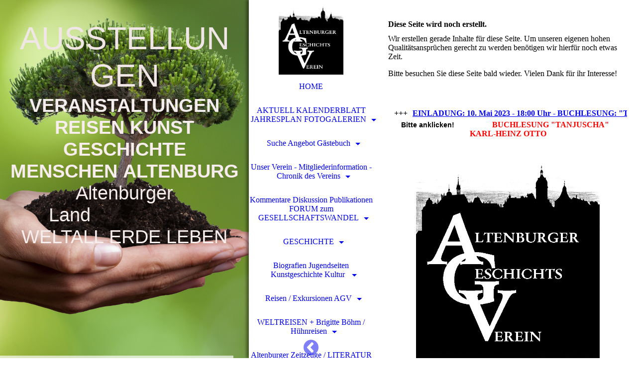

--- FILE ---
content_type: text/html; charset=utf-8
request_url: https://altenburgergeschichtsverein.eu/GESCHICHTE/ALTENBURG-NORD/CHRONIK
body_size: 125791
content:
<!DOCTYPE html><html><head><meta http-equiv="Content-Type" content="text/html; charset=UTF-8"><title>CHRONIK</title><link href="https://altenburgergeschichtsverein.eu/GESCHICHTE/ALTENBURG-NORD/CHRONIK" rel="canonical"><meta content="CHRONIK" property="og:title"><meta content="website" property="og:type"><meta content="https://altenburgergeschichtsverein.eu/GESCHICHTE/ALTENBURG-NORD/CHRONIK" property="og:url"><meta content="https://altenburgergeschichtsverein.eu/.cm4all/uproc.php/0/15912fc2334.jpg" property="og:image"/><script>
              window.beng = window.beng || {};
              window.beng.env = {
                language: "en",
                country: "US",
                mode: "deploy",
                context: "page",
                pageId: "000000703946",
                skeletonId: "",
                scope: "HTO01FLQAEUB",
                isProtected: false,
                navigationText: "CHRONIK",
                instance: "1",
                common_prefix: "https://homepagedesigner.telekom.de",
                design_common: "https://homepagedesigner.telekom.de/beng/designs/",
                design_template: "oem/cm_dh_082",
                path_design: "https://homepagedesigner.telekom.de/beng/designs/data/oem/cm_dh_082/",
                path_res: "https://homepagedesigner.telekom.de/res/",
                path_bengres: "https://homepagedesigner.telekom.de/beng/res/",
                masterDomain: "",
                preferredDomain: "",
                preprocessHostingUri: function(uri) {
                  
                    return uri || "";
                  
                },
                hideEmptyAreas: false
              };
            </script><script xmlns="http://www.w3.org/1999/xhtml" src="https://homepagedesigner.telekom.de/cm4all-beng-proxy/beng-proxy.js">;</script><link xmlns="http://www.w3.org/1999/xhtml" rel="stylesheet" href="https://homepagedesigner.telekom.de/.cm4all/e/static/3rdparty/font-awesome/css/font-awesome.min.css"></link><link rel="stylesheet" type="text/css" href="//homepagedesigner.telekom.de/.cm4all/res/static/libcm4all-js-widget/3.89.7/css/widget-runtime.css"/>

<link rel="stylesheet" type="text/css" href="//homepagedesigner.telekom.de/.cm4all/res/static/beng-editor/5.3.130/css/deploy.css"/>

<link rel="stylesheet" type="text/css" href="//homepagedesigner.telekom.de/.cm4all/res/static/libcm4all-js-widget/3.89.7/css/slideshow-common.css"/>

<script src="//homepagedesigner.telekom.de/.cm4all/res/static/jquery-1.7/jquery.js">;</script><script src="//homepagedesigner.telekom.de/.cm4all/res/static/prototype-1.7.3/prototype.js">;</script><script src="//homepagedesigner.telekom.de/.cm4all/res/static/jslib/1.4.1/js/legacy.js">;</script><script src="//homepagedesigner.telekom.de/.cm4all/res/static/libcm4all-js-widget/3.89.7/js/widget-runtime.js">;</script>

<script src="//homepagedesigner.telekom.de/.cm4all/res/static/libcm4all-js-widget/3.89.7/js/slideshow-common.js">;</script>

<script src="//homepagedesigner.telekom.de/.cm4all/res/static/beng-editor/5.3.130/js/deploy.js">;</script>

<link rel="stylesheet" type="text/css" href="https://homepagedesigner.telekom.de/.cm4all/designs/static/oem/cm_dh_082/1686178851.24/css/main.css"><link rel="stylesheet" type="text/css" href="https://homepagedesigner.telekom.de/.cm4all/designs/static/oem/cm_dh_082/1686178851.24/css/responsive.css"><link rel="stylesheet" type="text/css" href="https://homepagedesigner.telekom.de/.cm4all/designs/static/oem/cm_dh_082/1686178851.24/css/cm-templates-global-style.css"><meta name="viewport" content="width=device-width, initial-scale=1"><script type="text/javascript" language="javascript" src="https://homepagedesigner.telekom.de/.cm4all/designs/static/oem/cm_dh_082/1686178851.24/js/effects.js"></script><script type="text/javascript" language="javascript" src="https://homepagedesigner.telekom.de/.cm4all/designs/static/oem/cm_dh_082/1686178851.24/js/cm_template-focus-point.js"></script><script type="text/javascript" language="javascript" src="https://homepagedesigner.telekom.de/.cm4all/designs/static/oem/cm_dh_082/1686178851.24/js/cm-templates-global-script.js"></script><!--[if lt IE 8]>
        	<link rel="stylesheet" type="text/css" href="https://homepagedesigner.telekom.de/beng/designs/data/oem/cm_dh_082/css/ie8.css" />
        <![endif]--><!--$Id: template.xsl 1832 2012-03-01 10:37:09Z dominikh $--><link href="/.cm4all/handler.php/vars.css?v=20241127114901" type="text/css" rel="stylesheet"><style type="text/css">.cm-logo {background-image: url("/.cm4all/uproc.php/0/Logo/.LOGO%20AGV.jpg/picture-1200?_=172857cd028");
        background-position: 50% 50%;
background-size: auto 100%;
background-repeat: no-repeat;
      }</style><script type="text/javascript">window.cmLogoWidgetId = "TKOMSI_cm4all_com_widgets_Logo_1032736";
            window.cmLogoGetCommonWidget = function (){
                return new cm4all.Common.Widget({
            base    : "/GESCHICHTE/ALTENBURG-NORD/CHRONIK",
            session : "",
            frame   : "",
            path    : "TKOMSI_cm4all_com_widgets_Logo_1032736"
        })
            };
            window.logoConfiguration = {
                "cm-logo-x" : "50%",
        "cm-logo-y" : "50%",
        "cm-logo-v" : "2.0",
        "cm-logo-w" : "auto",
        "cm-logo-h" : "100%",
        "cm-logo-di" : "oem/cm_dh_082",
        "cm-logo-u" : "uro-service://",
        "cm-logo-k" : "%7B%22serviceId%22%3A%220%22%2C%22path%22%3A%22%2FLogo%22%2C%22name%22%3A%22LOGO%20AGV.jpg%22%2C%22type%22%3A%22image%2Fjpeg%22%2C%22size%22%3A51668%2C%22start%22%3A%22172857cd028%22%2C%22width%22%3A638%2C%22height%22%3A738%7D",
        "cm-logo-bc" : "",
        "cm-logo-ln" : "/HOME",
        "cm-logo-ln$" : "home",
        "cm-logo-hi" : false
        ,
        _logoBaseUrl : "uro-service:\/\/",
        _logoPath : "%7B%22serviceId%22%3A%220%22%2C%22path%22%3A%22%2FLogo%22%2C%22name%22%3A%22LOGO%20AGV.jpg%22%2C%22type%22%3A%22image%2Fjpeg%22%2C%22size%22%3A51668%2C%22start%22%3A%22172857cd028%22%2C%22width%22%3A638%2C%22height%22%3A738%7D"
        };
            jQuery(document).ready(function() {
                var href = (beng.env.mode == "deploy" ? "/" : "/HOME");
                jQuery(".cm-logo").wrap("<a style='text-decoration: none;' href='" + href + "'></a>");
            });
            
          jQuery(document).ready(function() {
            var logoElement = jQuery(".cm-logo");
            logoElement.attr("role", "img");
            logoElement.attr("tabindex", "0");
            logoElement.attr("aria-label", "logo");
          });
        </script><link rel="shortcut icon" type="image/png" href="/.cm4all/sysdb/favicon/icon-32x32_e880ae.png"/><link rel="shortcut icon" sizes="196x196" href="/.cm4all/sysdb/favicon/icon-196x196_e880ae.png"/><link rel="apple-touch-icon" sizes="180x180" href="/.cm4all/sysdb/favicon/icon-180x180_e880ae.png"/><link rel="apple-touch-icon" sizes="120x120" href="/.cm4all/sysdb/favicon/icon-120x120_e880ae.png"/><link rel="apple-touch-icon" sizes="152x152" href="/.cm4all/sysdb/favicon/icon-152x152_e880ae.png"/><link rel="apple-touch-icon" sizes="76x76" href="/.cm4all/sysdb/favicon/icon-76x76_e880ae.png"/><meta name="msapplication-square70x70logo" content="/.cm4all/sysdb/favicon/icon-70x70_e880ae.png"/><meta name="msapplication-square150x150logo" content="/.cm4all/sysdb/favicon/icon-150x150_e880ae.png"/><meta name="msapplication-square310x310logo" content="/.cm4all/sysdb/favicon/icon-310x310_e880ae.png"/><link rel="shortcut icon" type="image/png" href="/.cm4all/sysdb/favicon/icon-48x48_e880ae.png"/><link rel="shortcut icon" type="image/png" href="/.cm4all/sysdb/favicon/icon-96x96_e880ae.png"/><style id="cm_table_styles">
      /*CM17a19f17ec222e5557634a85_begin*/
        #CM17a19f17ec222e5557634a85_div {
          margin: 0;
          padding: 0;
          
            width: 100%;
            max-width: 100%;
          
        }
        #CM17a19f17ec222e5557634a85 {
          border-spacing: 0px;
          
            width: 100%;
          
            margin: 10px -5px; 
            text-align: left;
          
            table-layout: fixed;
          
            width: 100%;
          
        }
        #CM17a19f17ec222e5557634a85 tr.cm_table {
          
            vertical-align: top;
          
        }
        #CM17a19f17ec222e5557634a85 td.cm_table {
            padding: 5px;
            
        }
        #CM17a19f17ec222e5557634a85 tr.cm_table.cm_firstrow td.cm_table {
          border-top: 0;
        }
        #CM17a19f17ec222e5557634a85 tr.cm_table.cm_lastrow td.cm_table {
          border-bottom: 0;
        }
        #CM17a19f17ec222e5557634a85 td.cm_table.cm_firstcol {
          border-left: 0;
        }
        #CM17a19f17ec222e5557634a85 td.cm_table.cm_lastcol {
          border-right: 0;
        }
      /*CM17a19f17ec222e5557634a85_end*/
    </style><style id="cm_background_queries"></style><script type="application/x-cm4all-cookie-consent" data-code=""></script></head><body ondrop="return false;" class=" device-desktop cm-deploy cm-deploy-342 cm-deploy-4x"><div class="cm-background" data-cm-qa-bg="image"></div><div class="cm-background-video" data-cm-qa-bg="video"></div><div class="cm-background-effects" data-cm-qa-bg="effect"></div><div class="cm-templates-container"><div class="kv_wrapper cm_can_be_empty"><div class="cm-kv-0 cm-template-keyvisual__media fixelemt cm_can_be_empty" id="keyvisual"></div><div class="title_wrapper cm-templates-title-container cm_can_be_empty"><div class="title cm_can_be_empty cm-templates-heading__title" id="title" style=""><span style="color: #f1e6e6; background-color: transparent;"><span style="font-size: 32px; font-family: Arial, sans-serif;">AUSSTELLUNGEN</span><strong> </strong></span></div><div class="subtitle cm_can_be_empty cm-templates-heading__subtitle" id="subtitle" style=""><strong><span style="color: #b21919;"><span style="font-family: Arial, sans-serif; color: #f3eded; font-size: 18px;">VERANSTALTUNGEN</span> <span style="color: #f7eded;"><span style='font-size: 28px; font-family: "Open Sans Condensed", sans-serif;'><span style="font-family: Arial, sans-serif;">REISEN</span> <span style="font-family: Arial, sans-serif; font-size: 24px;">KUNST</span></span> <span style='font-size: 36px; font-family: "Open Sans Condensed", sans-serif;'><span style="font-family: Arial, sans-serif;">GESCHICHTE</span> </span><span style='font-size: 22px; font-family: "Open Sans Condensed", sans-serif;'><span style='font-size: 24px; font-family: "Open Sans Condensed", sans-serif;'><span style="font-family: Arial, sans-serif;">MENSCHEN</span> </span><span style='font-size: 22px; font-family: "Open Sans Condensed", sans-serif;'> <span style="font-family: Arial, sans-serif;">ALTENBURG</span> </span></span></span></span></strong><span style='color: #f7eded; font-size: 16px; font-family: "Open Sans Condensed", sans-serif;'><span style="font-family: Arial, sans-serif;">Altenburger Land</span>                     <span style='font-size: 18px; font-family: "Open Sans Condensed", sans-serif;'><span style="font-family: Arial, sans-serif;">WELTAL</span>L <span style="font-family: Arial, sans-serif; font-size: 36px;">ERDE <span style="font-size: 26px; font-family: Arial, sans-serif;">LEBEN</span></span></span> </span><br></div></div></div><div class="navi_wrapper"><div class="cm-logo cm_can_be_empty" id="logo"> </div><div class="mobile_navigation"><a href="javascript:void(0);"></a></div><div class="nav_wrapper navigation_wrapper" id="cm_navigation"><ul id="cm_mainnavigation"><li id="cm_navigation_pid_203085"><a title="HOME" href="/HOME" class="cm_anchor">HOME</a></li><li id="cm_navigation_pid_203083" class="cm_has_subnavigation"><a title="AKTUELL KALENDERBLATT JAHRESPLAN FOTOGALERIEN" href="/AKTUELL-KALENDERBLATT-JAHRESPLAN-FOTOGALERIEN" class="cm_anchor">AKTUELL KALENDERBLATT JAHRESPLAN FOTOGALERIEN</a><ul class="cm_subnavigation" id="cm_subnavigation_pid_203083"><li id="cm_navigation_pid_872474"><a title="KALENDERBLATT Interessante Erinnerungen" href="/AKTUELL-KALENDERBLATT-JAHRESPLAN-FOTOGALERIEN/KALENDERBLATT-Interessante-Erinnerungen" class="cm_anchor">KALENDERBLATT Interessante Erinnerungen</a></li><li id="cm_navigation_pid_964136" class="cm_has_subnavigation"><a title="JAHRESPLAN 2022 AGV" href="/AKTUELL-KALENDERBLATT-JAHRESPLAN-FOTOGALERIEN/JAHRESPLAN-2022-AGV" class="cm_anchor">JAHRESPLAN 2022 AGV</a><ul class="cm_subnavigation" id="cm_subnavigation_pid_964136"><li id="cm_navigation_pid_207255"><a title="Hintergründe aktueller PROJEKTE" href="/AKTUELL-KALENDERBLATT-JAHRESPLAN-FOTOGALERIEN/JAHRESPLAN-2022-AGV/Hintergruende-aktueller-PROJEKTE" class="cm_anchor">Hintergründe aktueller PROJEKTE</a></li></ul></li><li id="cm_navigation_pid_983362" class="cm_has_subnavigation"><a title="EREIGNIISSE AUS ALLER WELT" href="/AKTUELL-KALENDERBLATT-JAHRESPLAN-FOTOGALERIEN/EREIGNIISSE-AUS-ALLER-WELT" class="cm_anchor">EREIGNIISSE AUS ALLER WELT</a><ul class="cm_subnavigation" id="cm_subnavigation_pid_983362"><li id="cm_navigation_pid_983363"><a title="Geschichte kann zu Einsichten führen" href="/AKTUELL-KALENDERBLATT-JAHRESPLAN-FOTOGALERIEN/EREIGNIISSE-AUS-ALLER-WELT/Geschichte-kann-zu-Einsichten-fuehren" class="cm_anchor">Geschichte kann zu Einsichten führen</a></li></ul></li><li id="cm_navigation_pid_962440" class="cm_has_subnavigation"><a title="FOTOGALERIEN" href="/AKTUELL-KALENDERBLATT-JAHRESPLAN-FOTOGALERIEN/FOTOGALERIEN" class="cm_anchor">FOTOGALERIEN</a><ul class="cm_subnavigation" id="cm_subnavigation_pid_962440"><li id="cm_navigation_pid_962441"><a title="Fotos aus dem Fenster" href="/AKTUELL-KALENDERBLATT-JAHRESPLAN-FOTOGALERIEN/FOTOGALERIEN/Fotos-aus-dem-Fenster" class="cm_anchor">Fotos aus dem Fenster</a></li><li id="cm_navigation_pid_962490"><a title="Altenburg im Detaille " href="/AKTUELL-KALENDERBLATT-JAHRESPLAN-FOTOGALERIEN/FOTOGALERIEN/Altenburg-im-Detaille" class="cm_anchor">Altenburg im Detaille </a></li><li id="cm_navigation_pid_962491"><a title="Architektur" href="/AKTUELL-KALENDERBLATT-JAHRESPLAN-FOTOGALERIEN/FOTOGALERIEN/Architektur" class="cm_anchor">Architektur</a></li><li id="cm_navigation_pid_962442"><a title="Blumen und Natur" href="/AKTUELL-KALENDERBLATT-JAHRESPLAN-FOTOGALERIEN/FOTOGALERIEN/Blumen-und-Natur" class="cm_anchor">Blumen und Natur</a></li></ul></li></ul></li><li id="cm_navigation_pid_239948" class="cm_has_subnavigation"><a title="    Suche Angebot Gästebuch" href="/Suche-Angebot-Gaestebuch" class="cm_anchor">    Suche Angebot Gästebuch</a><ul class="cm_subnavigation" id="cm_subnavigation_pid_239948"><li id="cm_navigation_pid_738438"><a title="WER KANN  HELFEN?" href="/Suche-Angebot-Gaestebuch/WER-KANN-HELFEN" class="cm_anchor">WER KANN  HELFEN?</a></li><li id="cm_navigation_pid_669620"><a title="Ich / wir SUCHE/N" href="/Suche-Angebot-Gaestebuch/Ich-wir-SUCHEN" class="cm_anchor">Ich / wir SUCHE/N</a></li><li id="cm_navigation_pid_669619"><a title="Ich / Wir gebe/n ab. /ANGEBOTE" href="/Suche-Angebot-Gaestebuch/Ich-Wir-geben-ab-ANGEBOTE" class="cm_anchor">Ich / Wir gebe/n ab. /ANGEBOTE</a></li><li id="cm_navigation_pid_239645"><a title="GÄSTEBUCH" href="/Suche-Angebot-Gaestebuch/GAeSTEBUCH" class="cm_anchor">GÄSTEBUCH</a></li></ul></li><li id="cm_navigation_pid_203084" class="cm_has_subnavigation"><a title="Unser Verein - Mitgliederinformation - Chronik des Vereins" href="/Unser-Verein-Mitgliederinformation-Chronik-des-Vereins" class="cm_anchor">Unser Verein - Mitgliederinformation - Chronik des Vereins</a><ul class="cm_subnavigation" id="cm_subnavigation_pid_203084"><li id="cm_navigation_pid_665841"><a title="Mitgliederinformationen" href="/Unser-Verein-Mitgliederinformation-Chronik-des-Vereins/Mitgliederinformationen" class="cm_anchor">Mitgliederinformationen</a></li><li id="cm_navigation_pid_238713" class="cm_has_subnavigation"><a title="Chronik des AGV" href="/Unser-Verein-Mitgliederinformation-Chronik-des-Vereins/Chronik-des-AGV" class="cm_anchor">Chronik des AGV</a><ul class="cm_subnavigation" id="cm_subnavigation_pid_238713"><li id="cm_navigation_pid_667399"><a title="CHRONIK GALERIEN - AUSSTELLUNGEN" href="/Unser-Verein-Mitgliederinformation-Chronik-des-Vereins/Chronik-des-AGV/CHRONIK-GALERIEN-AUSSTELLUNGEN" class="cm_anchor">CHRONIK GALERIEN - AUSSTELLUNGEN</a></li><li id="cm_navigation_pid_846098"><a title="INFOS zu GALERIEN und AUSSTELLUNGEN" href="/Unser-Verein-Mitgliederinformation-Chronik-des-Vereins/Chronik-des-AGV/INFOS-zu-GALERIEN-und-AUSSTELLUNGEN" class="cm_anchor">INFOS zu GALERIEN und AUSSTELLUNGEN</a></li><li id="cm_navigation_pid_846099"><a title="CHRONIK MITTWOCHSGESPRÄCHE" href="/Unser-Verein-Mitgliederinformation-Chronik-des-Vereins/Chronik-des-AGV/CHRONIK-MITTWOCHSGESPRAeCHE" class="cm_anchor">CHRONIK MITTWOCHSGESPRÄCHE</a></li><li id="cm_navigation_pid_880922"><a title="INFOS zu MITTWOCHSGESPRÄCHEN" href="/Unser-Verein-Mitgliederinformation-Chronik-des-Vereins/Chronik-des-AGV/INFOS-zu-MITTWOCHSGESPRAeCHEN" class="cm_anchor">INFOS zu MITTWOCHSGESPRÄCHEN</a></li><li id="cm_navigation_pid_836822"><a title="VERANSTALTUNGEN" href="/Unser-Verein-Mitgliederinformation-Chronik-des-Vereins/Chronik-des-AGV/VERANSTALTUNGEN" class="cm_anchor">VERANSTALTUNGEN</a></li><li id="cm_navigation_pid_1002715"><a title="MITGLIEDERVERSAMMLUNGEN" href="/Unser-Verein-Mitgliederinformation-Chronik-des-Vereins/Chronik-des-AGV/MITGLIEDERVERSAMMLUNGEN" class="cm_anchor">MITGLIEDERVERSAMMLUNGEN</a></li><li id="cm_navigation_pid_846108"><a title="TAG DES OFFENEN DENKMALS" href="/Unser-Verein-Mitgliederinformation-Chronik-des-Vereins/Chronik-des-AGV/TAG-DES-OFFENEN-DENKMALS" class="cm_anchor">TAG DES OFFENEN DENKMALS</a></li></ul></li><li id="cm_navigation_pid_206618" class="cm_has_subnavigation"><a title="SATZUNG" href="/Unser-Verein-Mitgliederinformation-Chronik-des-Vereins/SATZUNG" class="cm_anchor">SATZUNG</a><ul class="cm_subnavigation" id="cm_subnavigation_pid_206618"><li id="cm_navigation_pid_867871"><a title="SPENDENKONTO / Freistellungsbescheid" href="/Unser-Verein-Mitgliederinformation-Chronik-des-Vereins/SATZUNG/SPENDENKONTO-Freistellungsbescheid" class="cm_anchor">SPENDENKONTO / Freistellungsbescheid</a></li><li id="cm_navigation_pid_1045959"><a title="NUTZUNGSGEBÜHR VERSAMMLUNGSRAUM" href="/Unser-Verein-Mitgliederinformation-Chronik-des-Vereins/SATZUNG/NUTZUNGSGEBUeHR-VERSAMMLUNGSRAUM" class="cm_anchor">NUTZUNGSGEBÜHR VERSAMMLUNGSRAUM</a></li><li id="cm_navigation_pid_881199"><a title="Schutz- und Hygienekonzept für Altenburger Geschichtsverein e.V. (AGV) INFODOK und GALERIE AM MARKT" href="/Unser-Verein-Mitgliederinformation-Chronik-des-Vereins/SATZUNG/Schutz-und-Hygienekonzept-fuer-Altenburger-Geschichtsverein-e-V-AGV-INFODOK-und-GALERIE-AM-MARKT" class="cm_anchor">Schutz- und Hygienekonzept für Altenburger Geschichtsverein e.V. (AGV) INFODOK und GALERIE AM MARKT</a></li></ul></li><li id="cm_navigation_pid_206620" class="cm_has_subnavigation"><a title="BEITRITTSERKLÄHRUNG" href="/Unser-Verein-Mitgliederinformation-Chronik-des-Vereins/BEITRITTSERKLAeHRUNG" class="cm_anchor">BEITRITTSERKLÄHRUNG</a><ul class="cm_subnavigation" id="cm_subnavigation_pid_206620"><li id="cm_navigation_pid_206629"><a title="Datenschutz Beitrittserklärung" href="/Unser-Verein-Mitgliederinformation-Chronik-des-Vereins/BEITRITTSERKLAeHRUNG/Datenschutz-Beitrittserklaerung" class="cm_anchor">Datenschutz Beitrittserklärung</a></li></ul></li><li id="cm_navigation_pid_206619" class="cm_has_subnavigation"><a title="VORSTAND" href="/Unser-Verein-Mitgliederinformation-Chronik-des-Vereins/VORSTAND" class="cm_anchor">VORSTAND</a><ul class="cm_subnavigation" id="cm_subnavigation_pid_206619"><li id="cm_navigation_pid_666694"><a title="Informationen AGV-intern" href="/Unser-Verein-Mitgliederinformation-Chronik-des-Vereins/VORSTAND/Informationen-AGV-intern" class="cm_anchor">Informationen AGV-intern</a></li><li id="cm_navigation_pid_207198"><a title="Mitgliederverzeichnis" href="/Unser-Verein-Mitgliederinformation-Chronik-des-Vereins/VORSTAND/Mitgliederverzeichnis" class="cm_anchor">Mitgliederverzeichnis</a></li><li id="cm_navigation_pid_206628"><a title="Protokolle Vorstand / Mitgliederversammlung" href="/Unser-Verein-Mitgliederinformation-Chronik-des-Vereins/VORSTAND/Protokolle-Vorstand-Mitgliederversammlung" class="cm_anchor">Protokolle Vorstand / Mitgliederversammlung</a></li><li id="cm_navigation_pid_206624"><a title="Anwesenheitslisten" href="/Unser-Verein-Mitgliederinformation-Chronik-des-Vereins/VORSTAND/Anwesenheitslisten" class="cm_anchor">Anwesenheitslisten</a></li></ul></li><li id="cm_navigation_pid_846087" class="cm_has_subnavigation"><a title="PRESSE" href="/Unser-Verein-Mitgliederinformation-Chronik-des-Vereins/PRESSE" class="cm_anchor">PRESSE</a><ul class="cm_subnavigation" id="cm_subnavigation_pid_846087"><li id="cm_navigation_pid_666692"><a title="Presse über AGV" href="/Unser-Verein-Mitgliederinformation-Chronik-des-Vereins/PRESSE/Presse-ueber-AGV" class="cm_anchor">Presse über AGV</a></li><li id="cm_navigation_pid_666691"><a title="Pressemitteilung durch AGV" href="/Unser-Verein-Mitgliederinformation-Chronik-des-Vereins/PRESSE/Pressemitteilung-durch-AGV" class="cm_anchor">Pressemitteilung durch AGV</a></li></ul></li><li id="cm_navigation_pid_207201" class="cm_has_subnavigation"><a title="Kontakte Adressen Links" href="/Unser-Verein-Mitgliederinformation-Chronik-des-Vereins/Kontakte-Adressen-Links" class="cm_anchor">Kontakte Adressen Links</a><ul class="cm_subnavigation" id="cm_subnavigation_pid_207201"><li id="cm_navigation_pid_846093"><a title="KONTAKTE ADRESSEN" href="/Unser-Verein-Mitgliederinformation-Chronik-des-Vereins/Kontakte-Adressen-Links/KONTAKTE-ADRESSEN" class="cm_anchor">KONTAKTE ADRESSEN</a></li><li id="cm_navigation_pid_846094"><a title="LINKS" href="/Unser-Verein-Mitgliederinformation-Chronik-des-Vereins/Kontakte-Adressen-Links/LINKS" class="cm_anchor">LINKS</a></li></ul></li></ul></li><li id="cm_navigation_pid_207300" class="cm_has_subnavigation"><a title="Kommentare Diskussion Publikationen FORUM zum GESELLSCHAFTSWANDEL" href="/Kommentare-Diskussion-Publikationen-FORUM-zum-GESELLSCHAFTSWANDEL" class="cm_anchor">Kommentare Diskussion Publikationen FORUM zum GESELLSCHAFTSWANDEL</a><ul class="cm_subnavigation" id="cm_subnavigation_pid_207300"><li id="cm_navigation_pid_667418" class="cm_has_subnavigation"><a title="GEDANKEN KOMMENTARE" href="/Kommentare-Diskussion-Publikationen-FORUM-zum-GESELLSCHAFTSWANDEL/GEDANKEN-KOMMENTARE" class="cm_anchor">GEDANKEN KOMMENTARE</a><ul class="cm_subnavigation" id="cm_subnavigation_pid_667418"><li id="cm_navigation_pid_962443"><a title="Forum zum GESELLSCHAFTSWANDEL" href="/Kommentare-Diskussion-Publikationen-FORUM-zum-GESELLSCHAFTSWANDEL/GEDANKEN-KOMMENTARE/Forum-zum-GESELLSCHAFTSWANDEL" class="cm_anchor">Forum zum GESELLSCHAFTSWANDEL</a></li></ul></li><li id="cm_navigation_pid_703939" class="cm_has_subnavigation"><a title="BEITRÄGE Mitglieder AGV / Gastbeiträge" href="/Kommentare-Diskussion-Publikationen-FORUM-zum-GESELLSCHAFTSWANDEL/BEITRAeGE-Mitglieder-AGV-Gastbeitraege" class="cm_anchor">BEITRÄGE Mitglieder AGV / Gastbeiträge</a><ul class="cm_subnavigation" id="cm_subnavigation_pid_703939"><li id="cm_navigation_pid_667318"><a title="Beiträge von Dr. Karl-Heinz Otto" href="/Kommentare-Diskussion-Publikationen-FORUM-zum-GESELLSCHAFTSWANDEL/BEITRAeGE-Mitglieder-AGV-Gastbeitraege/Beitraege-von-Dr-Karl-Heinz-Otto" class="cm_anchor">Beiträge von Dr. Karl-Heinz Otto</a></li><li id="cm_navigation_pid_666474"><a title="BEITRÄGE von Udo Lamprecht" href="/Kommentare-Diskussion-Publikationen-FORUM-zum-GESELLSCHAFTSWANDEL/BEITRAeGE-Mitglieder-AGV-Gastbeitraege/BEITRAeGE-von-Udo-Lamprecht" class="cm_anchor">BEITRÄGE von Udo Lamprecht</a></li><li id="cm_navigation_pid_703940"><a title="GASTBEITRÄGE" href="/Kommentare-Diskussion-Publikationen-FORUM-zum-GESELLSCHAFTSWANDEL/BEITRAeGE-Mitglieder-AGV-Gastbeitraege/GASTBEITRAeGE" class="cm_anchor">GASTBEITRÄGE</a></li></ul></li><li id="cm_navigation_pid_667405"><a title="Zitate" href="/Kommentare-Diskussion-Publikationen-FORUM-zum-GESELLSCHAFTSWANDEL/Zitate" class="cm_anchor">Zitate</a></li><li id="cm_navigation_pid_207301"><a title="Medien &amp; Presse" href="/Kommentare-Diskussion-Publikationen-FORUM-zum-GESELLSCHAFTSWANDEL/Medien-Presse" class="cm_anchor">Medien &amp; Presse</a></li><li id="cm_navigation_pid_703914"><a title="Publikationen" href="/Kommentare-Diskussion-Publikationen-FORUM-zum-GESELLSCHAFTSWANDEL/Publikationen" class="cm_anchor">Publikationen</a></li><li id="cm_navigation_pid_703916"><a title="Webseiten - LINKs" href="/Kommentare-Diskussion-Publikationen-FORUM-zum-GESELLSCHAFTSWANDEL/Webseiten-LINKs" class="cm_anchor">Webseiten - LINKs</a></li></ul></li><li id="cm_navigation_pid_204629" class="cm_current cm_has_subnavigation"><a title="GESCHICHTE" href="/GESCHICHTE" class="cm_anchor">GESCHICHTE</a><ul class="cm_subnavigation" id="cm_subnavigation_pid_204629"><li id="cm_navigation_pid_667626" class="cm_has_subnavigation"><a title="ALTENBURG" href="/GESCHICHTE/ALTENBURG" class="cm_anchor">ALTENBURG</a><ul class="cm_subnavigation" id="cm_subnavigation_pid_667626"><li id="cm_navigation_pid_841543"><a title="ALTENBURG 1933 -1945" href="/GESCHICHTE/ALTENBURG/ALTENBURG-1933-1945" class="cm_anchor">ALTENBURG 1933 -1945</a></li><li id="cm_navigation_pid_841544"><a title="Oberbürgermeister in Altenburg" href="/GESCHICHTE/ALTENBURG/Oberbuergermeister-in-Altenburg" class="cm_anchor">Oberbürgermeister in Altenburg</a></li><li id="cm_navigation_pid_666687"><a title="Zweiter Weltkrieg" href="/GESCHICHTE/ALTENBURG/Zweiter-Weltkrieg" class="cm_anchor">Zweiter Weltkrieg</a></li></ul></li><li id="cm_navigation_pid_667400" class="cm_has_subnavigation"><a title="NATIONALSOZIALISMUS" href="/GESCHICHTE/NATIONALSOZIALISMUS" class="cm_anchor">NATIONALSOZIALISMUS</a><ul class="cm_subnavigation" id="cm_subnavigation_pid_667400"><li id="cm_navigation_pid_666688"><a title="KONZENTRATIONSLAGER KL/KZ" href="/GESCHICHTE/NATIONALSOZIALISMUS/KONZENTRATIONSLAGER-KLKZ" class="cm_anchor">KONZENTRATIONSLAGER KL/KZ</a></li><li id="cm_navigation_pid_983250"><a title="KL/KZ BUCHENWALD" href="/GESCHICHTE/NATIONALSOZIALISMUS/KLKZ-BUCHENWALD" class="cm_anchor">KL/KZ BUCHENWALD</a></li><li id="cm_navigation_pid_207297"><a title="AUSSENLAGER des KL/KZ BUCHENWALD" href="/GESCHICHTE/NATIONALSOZIALISMUS/AUSSENLAGER-des-KLKZ-BUCHENWALD" class="cm_anchor">AUSSENLAGER des KL/KZ BUCHENWALD</a></li><li id="cm_navigation_pid_207298"><a title="ZWANGSARBEIT" href="/GESCHICHTE/NATIONALSOZIALISMUS/ZWANGSARBEIT" class="cm_anchor">ZWANGSARBEIT</a></li><li id="cm_navigation_pid_1034327"><a title='Euthanasie "T4"' href="/GESCHICHTE/NATIONALSOZIALISMUS/Euthanasie-T4" class="cm_anchor">Euthanasie "T4"</a></li><li id="cm_navigation_pid_667415"><a title="Zitate Dokumente Fotos Filme Literatur" href="/GESCHICHTE/NATIONALSOZIALISMUS/Zitate-Dokumente-Fotos-Filme-Literatur" class="cm_anchor">Zitate Dokumente Fotos Filme Literatur</a></li></ul></li><li id="cm_navigation_pid_206621" class="cm_has_subnavigation"><a title="HASAG" href="/GESCHICHTE/HASAG" class="cm_anchor">HASAG</a><ul class="cm_subnavigation" id="cm_subnavigation_pid_206621"><li id="cm_navigation_pid_667380"><a title="HASAG Das Werk in Altenburg" href="/GESCHICHTE/HASAG/HASAG-Das-Werk-in-Altenburg" class="cm_anchor">HASAG Das Werk in Altenburg</a></li><li id="cm_navigation_pid_666686"><a title="KZ-Aussenlager ALTENBURG" href="/GESCHICHTE/HASAG/KZ-Aussenlager-ALTENBURG" class="cm_anchor">KZ-Aussenlager ALTENBURG</a></li><li id="cm_navigation_pid_712454"><a title="KZ-Aussenlager MEUSELWITZ" href="/GESCHICHTE/HASAG/KZ-Aussenlager-MEUSELWITZ" class="cm_anchor">KZ-Aussenlager MEUSELWITZ</a></li><li id="cm_navigation_pid_712995"><a title="HASAG - AUSBEUTUNG und VERNICHTUNG" href="/GESCHICHTE/HASAG/HASAG-AUSBEUTUNG-und-VERNICHTUNG" class="cm_anchor">HASAG - AUSBEUTUNG und VERNICHTUNG</a></li><li id="cm_navigation_pid_669621"><a title="Kriegsgefangene" href="/GESCHICHTE/HASAG/Kriegsgefangene" class="cm_anchor">Kriegsgefangene</a></li><li id="cm_navigation_pid_669622"><a title="Zwangsarbeit" href="/GESCHICHTE/HASAG/Zwangsarbeit" class="cm_anchor">Zwangsarbeit</a></li><li id="cm_navigation_pid_666689"><a title="Todesmärsche" href="/GESCHICHTE/HASAG/Todesmaersche" class="cm_anchor">Todesmärsche</a></li><li id="cm_navigation_pid_667381"><a title="HASAG Magazin Altenburg" href="/GESCHICHTE/HASAG/HASAG-Magazin-Altenburg" class="cm_anchor">HASAG Magazin Altenburg</a></li><li id="cm_navigation_pid_695378"><a title="Login interne Dokumente" href="/GESCHICHTE/HASAG/Login-interne-Dokumente" class="cm_anchor">Login interne Dokumente</a></li><li id="cm_navigation_pid_838960"><a title="HASAG-Gelände HEUTE" href="/GESCHICHTE/HASAG/HASAG-Gelaende-HEUTE" class="cm_anchor">HASAG-Gelände HEUTE</a></li></ul></li><li id="cm_navigation_pid_975274" class="cm_has_subnavigation"><a title="GEDENKSTÄTTEN Übersicht" href="/GESCHICHTE/GEDENKSTAeTTEN-Uebersicht" class="cm_anchor">GEDENKSTÄTTEN Übersicht</a><ul class="cm_subnavigation" id="cm_subnavigation_pid_975274"><li id="cm_navigation_pid_975275"><a title="MEUSELWITZ - MUMSDORF" href="/GESCHICHTE/GEDENKSTAeTTEN-Uebersicht/MEUSELWITZ-MUMSDORF" class="cm_anchor">MEUSELWITZ - MUMSDORF</a></li><li id="cm_navigation_pid_975580"><a title="FLÖSSBERG - HÄFTLINGSFRIEDHOF VOM AUSSENLAGER DES KZ BUCHENWALD" href="/GESCHICHTE/GEDENKSTAeTTEN-Uebersicht/FLOeSSBERG-HAeFTLINGSFRIEDHOF-VOM-AUSSENLAGER-DES-KZ-BUCHENWALD" class="cm_anchor">FLÖSSBERG - HÄFTLINGSFRIEDHOF VOM AUSSENLAGER DES KZ BUCHENWALD</a></li><li id="cm_navigation_pid_975581"><a title="NOBITZ" href="/GESCHICHTE/GEDENKSTAeTTEN-Uebersicht/NOBITZ" class="cm_anchor">NOBITZ</a></li><li id="cm_navigation_pid_975584"><a title="ALTENBURG" href="/GESCHICHTE/GEDENKSTAeTTEN-Uebersicht/ALTENBURG" class="cm_anchor">ALTENBURG</a></li></ul></li><li id="cm_navigation_pid_667402" class="cm_has_subnavigation"><a title="DEUTSCHLAND nach 1945" href="/GESCHICHTE/DEUTSCHLAND-nach-1945" class="cm_anchor">DEUTSCHLAND nach 1945</a><ul class="cm_subnavigation" id="cm_subnavigation_pid_667402"><li id="cm_navigation_pid_667627"><a title="Altenburg 1945 -1949" href="/GESCHICHTE/DEUTSCHLAND-nach-1945/Altenburg-1945-1949" class="cm_anchor">Altenburg 1945 -1949</a></li><li id="cm_navigation_pid_667401"><a title="DDR 1949-1990 in Altenburg" href="/GESCHICHTE/DEUTSCHLAND-nach-1945/DDR-1949-1990-in-Altenburg" class="cm_anchor">DDR 1949-1990 in Altenburg</a></li><li id="cm_navigation_pid_667403"><a title="Bundesrepublik Deutschland" href="/GESCHICHTE/DEUTSCHLAND-nach-1945/Bundesrepublik-Deutschland" class="cm_anchor">Bundesrepublik Deutschland</a></li><li id="cm_navigation_pid_667904"><a title="Deutschland ab 1990" href="/GESCHICHTE/DEUTSCHLAND-nach-1945/Deutschland-ab-1990" class="cm_anchor">Deutschland ab 1990</a></li></ul></li><li id="cm_navigation_pid_207256"><a title="KONZEPTE des AGV" href="/GESCHICHTE/KONZEPTE-des-AGV" class="cm_anchor">KONZEPTE des AGV</a></li><li id="cm_navigation_pid_703943" class="cm_current cm_has_subnavigation"><a title="ALTENBURG - NORD" href="/GESCHICHTE/ALTENBURG-NORD" class="cm_anchor">ALTENBURG - NORD</a><ul class="cm_subnavigation" id="cm_subnavigation_pid_703943"><li id="cm_navigation_pid_703944"><a title="DIPLOMARBEITEN MASTER" href="/GESCHICHTE/ALTENBURG-NORD/DIPLOMARBEITEN-MASTER" class="cm_anchor">DIPLOMARBEITEN MASTER</a></li><li id="cm_navigation_pid_713008"><a title="KARTEN " href="/GESCHICHTE/ALTENBURG-NORD/KARTEN" class="cm_anchor">KARTEN </a></li><li id="cm_navigation_pid_703945"><a title="FOTOGALERIE FILME" href="/GESCHICHTE/ALTENBURG-NORD/FOTOGALERIE-FILME" class="cm_anchor">FOTOGALERIE FILME</a></li><li id="cm_navigation_pid_703946" class="cm_current"><a title="CHRONIK" href="/GESCHICHTE/ALTENBURG-NORD/CHRONIK" class="cm_anchor">CHRONIK</a></li><li id="cm_navigation_pid_903960"><a title="BÜRGERVEREIN ALTENBURG-NORD e.V. (aufgelöst)" href="/GESCHICHTE/ALTENBURG-NORD/BUeRGERVEREIN-ALTENBURG-NORD-e-V-aufgeloest" class="cm_anchor">BÜRGERVEREIN ALTENBURG-NORD e.V. (aufgelöst)</a></li><li id="cm_navigation_pid_1004065"><a title="OSTERBRUNNEN ALTENBURG-ZSCHERNITZSCH" href="/GESCHICHTE/ALTENBURG-NORD/OSTERBRUNNEN-ALTENBURG-ZSCHERNITZSCH" class="cm_anchor">OSTERBRUNNEN ALTENBURG-ZSCHERNITZSCH</a></li></ul></li></ul></li><li id="cm_navigation_pid_786372" class="cm_has_subnavigation"><a title="Biografien Jugendseiten Kunstgeschichte  Kultur  " href="/Biografien-Jugendseiten-Kunstgeschichte-Kultur" class="cm_anchor">Biografien Jugendseiten Kunstgeschichte  Kultur  </a><ul class="cm_subnavigation" id="cm_subnavigation_pid_786372"><li id="cm_navigation_pid_1002692" class="cm_has_subnavigation"><a title="BIOGRAFIEN" href="/Biografien-Jugendseiten-Kunstgeschichte-Kultur/BIOGRAFIEN" class="cm_anchor">BIOGRAFIEN</a><ul class="cm_subnavigation" id="cm_subnavigation_pid_1002692"><li id="cm_navigation_pid_1002693"><a title="WOLFGANG BÖHM" href="/Biografien-Jugendseiten-Kunstgeschichte-Kultur/BIOGRAFIEN/WOLFGANG-BOeHM" class="cm_anchor">WOLFGANG BÖHM</a></li><li id="cm_navigation_pid_1002694"><a title="RUDOLF BÖHM" href="/Biografien-Jugendseiten-Kunstgeschichte-Kultur/BIOGRAFIEN/RUDOLF-BOeHM" class="cm_anchor">RUDOLF BÖHM</a></li></ul></li><li id="cm_navigation_pid_834530" class="cm_has_subnavigation"><a title="JUGENDSEITEN" href="/Biografien-Jugendseiten-Kunstgeschichte-Kultur/JUGENDSEITEN" class="cm_anchor">JUGENDSEITEN</a><ul class="cm_subnavigation" id="cm_subnavigation_pid_834530"><li id="cm_navigation_pid_1226935"><a title="GESCHICHTSWETTBEWERB 2025" href="/Biografien-Jugendseiten-Kunstgeschichte-Kultur/JUGENDSEITEN/GESCHICHTSWETTBEWERB-2025" class="cm_anchor">GESCHICHTSWETTBEWERB 2025</a></li><li id="cm_navigation_pid_834531"><a title="MADELEINE BARTH" href="/Biografien-Jugendseiten-Kunstgeschichte-Kultur/JUGENDSEITEN/MADELEINE-BARTH" class="cm_anchor">MADELEINE BARTH</a></li></ul></li><li id="cm_navigation_pid_834794" class="cm_has_subnavigation"><a title="KUNSTGESCHICHTE" href="/Biografien-Jugendseiten-Kunstgeschichte-Kultur/KUNSTGESCHICHTE" class="cm_anchor">KUNSTGESCHICHTE</a><ul class="cm_subnavigation" id="cm_subnavigation_pid_834794"><li id="cm_navigation_pid_834798"><a title="Altenburger Land" href="/Biografien-Jugendseiten-Kunstgeschichte-Kultur/KUNSTGESCHICHTE/Altenburger-Land" class="cm_anchor">Altenburger Land</a></li><li id="cm_navigation_pid_834801"><a title="Weltkulturerbe" href="/Biografien-Jugendseiten-Kunstgeschichte-Kultur/KUNSTGESCHICHTE/Weltkulturerbe" class="cm_anchor">Weltkulturerbe</a></li></ul></li><li id="cm_navigation_pid_834795"><a title="KULTURGESCHICHTE" href="/Biografien-Jugendseiten-Kunstgeschichte-Kultur/KULTURGESCHICHTE" class="cm_anchor">KULTURGESCHICHTE</a></li></ul></li><li id="cm_navigation_pid_204625" class="cm_has_subnavigation"><a title="Reisen / Exkursionen AGV" href="/Reisen-Exkursionen-AGV" class="cm_anchor">Reisen / Exkursionen AGV</a><ul class="cm_subnavigation" id="cm_subnavigation_pid_204625"><li id="cm_navigation_pid_665774" class="cm_has_subnavigation"><a title="Wrocław Breslau Tschenstochau Krakau Auschwitz Jelenia Gora Hirschberg 2022 (2020)" href="/Reisen-Exkursionen-AGV/Wroc-aw-Breslau-Tschenstochau-Krakau-Auschwitz-Jelenia-Gora-Hirschberg-2022-2020" class="cm_anchor">Wrocław Breslau Tschenstochau Krakau Auschwitz Jelenia Gora Hirschberg 2022 (2020)</a><ul class="cm_subnavigation" id="cm_subnavigation_pid_665774"><li id="cm_navigation_pid_667853"><a title="REISEBUCH 2022 (von 2020, 2021)" href="/Reisen-Exkursionen-AGV/Wroc-aw-Breslau-Tschenstochau-Krakau-Auschwitz-Jelenia-Gora-Hirschberg-2022-2020/REISEBUCH-2022-von-2020,-2021" class="cm_anchor">REISEBUCH 2022 (von 2020, 2021)</a></li><li id="cm_navigation_pid_206627"><a title="NÜRNBERG 2019" href="/Reisen-Exkursionen-AGV/Wroc-aw-Breslau-Tschenstochau-Krakau-Auschwitz-Jelenia-Gora-Hirschberg-2022-2020/NUeRNBERG-2019" class="cm_anchor">NÜRNBERG 2019</a></li><li id="cm_navigation_pid_206626"><a title="STRALSUND 2018" href="/Reisen-Exkursionen-AGV/Wroc-aw-Breslau-Tschenstochau-Krakau-Auschwitz-Jelenia-Gora-Hirschberg-2022-2020/STRALSUND-2018" class="cm_anchor">STRALSUND 2018</a></li><li id="cm_navigation_pid_207250"><a title="DRESDEN 2017" href="/Reisen-Exkursionen-AGV/Wroc-aw-Breslau-Tschenstochau-Krakau-Auschwitz-Jelenia-Gora-Hirschberg-2022-2020/DRESDEN-2017" class="cm_anchor">DRESDEN 2017</a></li><li id="cm_navigation_pid_207251"><a title="HARZ 2016" href="/Reisen-Exkursionen-AGV/Wroc-aw-Breslau-Tschenstochau-Krakau-Auschwitz-Jelenia-Gora-Hirschberg-2022-2020/HARZ-2016" class="cm_anchor">HARZ 2016</a></li><li id="cm_navigation_pid_207252"><a title="BERLIN POTSDAM 2015" href="/Reisen-Exkursionen-AGV/Wroc-aw-Breslau-Tschenstochau-Krakau-Auschwitz-Jelenia-Gora-Hirschberg-2022-2020/BERLIN-POTSDAM-2015" class="cm_anchor">BERLIN POTSDAM 2015</a></li><li id="cm_navigation_pid_207253"><a title="OFFENBURG ELSASS 2014" href="/Reisen-Exkursionen-AGV/Wroc-aw-Breslau-Tschenstochau-Krakau-Auschwitz-Jelenia-Gora-Hirschberg-2022-2020/OFFENBURG-ELSASS-2014" class="cm_anchor">OFFENBURG ELSASS 2014</a></li><li id="cm_navigation_pid_207254"><a title="AUSCHWITZ KRAKAU 2013" href="/Reisen-Exkursionen-AGV/Wroc-aw-Breslau-Tschenstochau-Krakau-Auschwitz-Jelenia-Gora-Hirschberg-2022-2020/AUSCHWITZ-KRAKAU-2013" class="cm_anchor">AUSCHWITZ KRAKAU 2013</a></li></ul></li><li id="cm_navigation_pid_960879"><a title="TAGESFAHRTEN - TAGUNGEN" href="/Reisen-Exkursionen-AGV/TAGESFAHRTEN-TAGUNGEN" class="cm_anchor">TAGESFAHRTEN - TAGUNGEN</a></li></ul></li><li id="cm_navigation_pid_666693" class="cm_has_subnavigation"><a title="WELTREISEN + Brigitte Böhm / Hühnreisen" href="/WELTREISEN-Brigitte-Boehm-Huehnreisen" class="cm_anchor">WELTREISEN + Brigitte Böhm / Hühnreisen</a><ul class="cm_subnavigation" id="cm_subnavigation_pid_666693"><li id="cm_navigation_pid_667645" class="cm_has_subnavigation"><a title="WELTREISEN" href="/WELTREISEN-Brigitte-Boehm-Huehnreisen/WELTREISEN" class="cm_anchor">WELTREISEN</a><ul class="cm_subnavigation" id="cm_subnavigation_pid_667645"><li id="cm_navigation_pid_667646"><a title="NAMIBIA BOTSWANA SÜDAFRIKA" href="/WELTREISEN-Brigitte-Boehm-Huehnreisen/WELTREISEN/NAMIBIA-BOTSWANA-SUeDAFRIKA" class="cm_anchor">NAMIBIA BOTSWANA SÜDAFRIKA</a></li><li id="cm_navigation_pid_1002727"><a title="NEUSEELAND AUSTRALIEN" href="/WELTREISEN-Brigitte-Boehm-Huehnreisen/WELTREISEN/NEUSEELAND-AUSTRALIEN" class="cm_anchor">NEUSEELAND AUSTRALIEN</a></li><li id="cm_navigation_pid_1002728"><a title="CHINA" href="/WELTREISEN-Brigitte-Boehm-Huehnreisen/WELTREISEN/CHINA" class="cm_anchor">CHINA</a></li><li id="cm_navigation_pid_1002730"><a title="SYRIEN LIBANON JORDANIEN ÄGYPTEN MAROKKO TUNESIEN" href="/WELTREISEN-Brigitte-Boehm-Huehnreisen/WELTREISEN/SYRIEN-LIBANON-JORDANIEN-AeGYPTEN-MAROKKO-TUNESIEN" class="cm_anchor">SYRIEN LIBANON JORDANIEN ÄGYPTEN MAROKKO TUNESIEN</a></li><li id="cm_navigation_pid_1002736"><a title="ISRAEL" href="/WELTREISEN-Brigitte-Boehm-Huehnreisen/WELTREISEN/ISRAEL" class="cm_anchor">ISRAEL</a></li><li id="cm_navigation_pid_1002731"><a title="EUROPA" href="/WELTREISEN-Brigitte-Boehm-Huehnreisen/WELTREISEN/EUROPA" class="cm_anchor">EUROPA</a></li><li id="cm_navigation_pid_1002732"><a title="SOWJETUNION Mittelasien Kaukasus Russland Ukraine" href="/WELTREISEN-Brigitte-Boehm-Huehnreisen/WELTREISEN/SOWJETUNION-Mittelasien-Kaukasus-Russland-Ukraine" class="cm_anchor">SOWJETUNION Mittelasien Kaukasus Russland Ukraine</a></li></ul></li><li id="cm_navigation_pid_667404"><a title="FOTOGALERIE REISEN" href="/WELTREISEN-Brigitte-Boehm-Huehnreisen/FOTOGALERIE-REISEN" class="cm_anchor">FOTOGALERIE REISEN</a></li><li id="cm_navigation_pid_983245"><a title="TAGESFAHRTEN 2022 Böhm / Hühn" href="/WELTREISEN-Brigitte-Boehm-Huehnreisen/TAGESFAHRTEN-2022-Boehm-Huehn" class="cm_anchor">TAGESFAHRTEN 2022 Böhm / Hühn</a></li><li id="cm_navigation_pid_983246"><a title="MEHRTAGESFAHRTEN 2022 Böhm / Hühn" href="/WELTREISEN-Brigitte-Boehm-Huehnreisen/MEHRTAGESFAHRTEN-2022-Boehm-Huehn" class="cm_anchor">MEHRTAGESFAHRTEN 2022 Böhm / Hühn</a></li></ul></li><li id="cm_navigation_pid_204626" class="cm_has_subnavigation"><a title="Altenburger Zeitzeuge / LITERATUR" href="/Altenburger-Zeitzeuge-LITERATUR" class="cm_anchor">Altenburger Zeitzeuge / LITERATUR</a><ul class="cm_subnavigation" id="cm_subnavigation_pid_204626"><li id="cm_navigation_pid_207199"><a title="Ausgabe Autor Titel Take" href="/Altenburger-Zeitzeuge-LITERATUR/Ausgabe-Autor-Titel-Take" class="cm_anchor">Ausgabe Autor Titel Take</a></li><li id="cm_navigation_pid_207200"><a title="Literaturempfehlung" href="/Altenburger-Zeitzeuge-LITERATUR/Literaturempfehlung" class="cm_anchor">Literaturempfehlung</a></li></ul></li><li id="cm_navigation_pid_203080" class="cm_has_subnavigation"><a title="Impressum" href="/Impressum" class="cm_anchor">Impressum</a><ul class="cm_subnavigation" id="cm_subnavigation_pid_203080"><li id="cm_navigation_pid_206623"><a title="Datenschutzerklärung" href="/Impressum/Datenschutzerklaerung" class="cm_anchor">Datenschutzerklärung</a></li></ul></li></ul></div><div class="toggle_kv"><a href="javascript:void(0);" class=""><i class="fa fa-chevron-circle-left"></i></a></div></div><div class="page_wrapper"><div class="cm-template-content content_wrapper design_content"><div class="cm-template-content__main content_main_dho cm-templates-text" id="content_main" data-cm-hintable="yes"><h1>Diese Seite wird noch erstellt.</h1><p>Wir erstellen gerade Inhalte für diese Seite. Um unseren eigenen hohen Qualitätsansprüchen gerecht zu werden benötigen wir hierfür noch etwas Zeit.</p><p>Bitte besuchen Sie diese Seite bald wieder. Vielen Dank für ihr Interesse!</p><div id="cm_bottom_clearer" style="clear: both;" contenteditable="false"></div></div></div><div class="sidebar_wrapper cm-templates-sidebar-container cm_can_be_empty"><div class="sidebar cm_can_be_empty" id="widgetbar_site_1" data-cm-hintable="yes"><div id="widgetcontainer_TKOMSI_cm4all_com_widgets_Scroller_1041687" class="
				    cm_widget_block
					cm_widget cm4all_com_widgets_Scroller cm_widget_block_center" style="width:100%; max-width:100%; "><div class="cm_widget_anchor"><a name="TKOMSI_cm4all_com_widgets_Scroller_1041687" id="widgetanchor_TKOMSI_cm4all_com_widgets_Scroller_1041687"><!--cm4all.com.widgets.Scroller--></a></div><script type="text/javascript">/* <![CDATA[ */ 
				//	debugger;
				(function() {
				window.scrollerData = window.scrollerData || {};
				var id = "TKOMSI_cm4all_com_widgets_Scroller_1041687";

				if (!window.scrollerData[id]) { 
					window.scrollerData[id] = {config:{}, data:[]};
				}
				var scroller = window.scrollerData[id];

				scroller.config = {speed:20, step:1, format:"h2", link:"internal"};
				scroller.data   = [{id:'1', text:'EINLADUNG%3A%2010.%20Mai%202023%20-%2018%3A00%20Uhr%20-%20BUCHLESUNG%3A%20%22Tanjuscha%22%20von%20KARL-HEINZ%20OTTO%20-%20AGV%2C%20Marktgasse%20in%20Altenburg%20-', url:'@@page.href(pid_203083)'}];
                
				if (scroller.data.length == 1) {
					var data = scroller.data[0];
					data.url = "/AKTUELL-KALENDERBLATT-JAHRESPLAN-FOTOGALERIEN";

					if (data.text == ""){
						data.text = "Sie haben das Ticker-Widget noch nicht konfiguriert.";
					}
				}
			})();
			/* ]]> */</script><script type="text/javascript">
			//	<!--
			Common.log("Scroller:");

			(new function() {
				window.scroller = window.scroller || {};

				var commonWidget = new Common.Widget({
					base    : "/GESCHICHTE/ALTENBURG-NORD/CHRONIK",
					session : "",
					frame   : "",
					path    : "TKOMSI_cm4all_com_widgets_Scroller_1041687"
				});

				var libraryLoaded = function() {
					var id = "TKOMSI_cm4all_com_widgets_Scroller_1041687";

					Common.log("libraryLoaded: create scroller with id " + id);

					if (window.scroller[id]) {
						//	Common.log("scroller : " + id + " exists");
						window.scroller[id].clear();
					}

					//	fix to solve timing issues

					jQuery(document).ready(function() {
						window.scroller[id] = new Scroller(id);
					});
				};

				Common.loadCss("https://homepagedesigner.telekom.de/.cm4all/widgetres.php/cm4all.com.widgets.Scroller//scroller.css");

				Common.requireLibrary(
					[
						"https://homepagedesigner.telekom.de/.cm4all/widgetres.php/cm4all.com.widgets.Scroller//scroller.js",
					],

					libraryLoaded
				);
			}());
		//	--></script><div class="scroller-container"><div class="scroller-box" id="scroller_TKOMSI_cm4all_com_widgets_Scroller_1041687"> </div></div></div><p style="text-align: center;"><strong><span style="font-size: 14px; font-family: Arial, Helvetica, sans-serif;">Bitte anklicken!                 </span></strong>  <strong><span style="color: #ff0000;">BUCHLESUNG "TANJUSCHA"    KARL-HEINZ OTTO<br></span></strong></p><div id="widgetcontainer_TKOMSI_cm4all_com_widgets_UroPhoto_22967404" class="
				    cm_widget_block
					cm_widget cm4all_com_widgets_UroPhoto cm_widget_block_center" style="width:77%; max-width:638px; "><div class="cm_widget_anchor"><a name="TKOMSI_cm4all_com_widgets_UroPhoto_22967404" id="widgetanchor_TKOMSI_cm4all_com_widgets_UroPhoto_22967404"><!--cm4all.com.widgets.UroPhoto--></a></div><div xmlns="http://www.w3.org/1999/xhtml" data-uro-type="image" style="width:100%;height:100%;" id="uroPhotoOuterTKOMSI_cm4all_com_widgets_UroPhoto_22967404"><script type="text/javascript">
                window.uroPhotoWidget_doShow = function(id) {
                    var pSrc = document.getElementById(id).querySelector("img").currentSrc;
                    jQuery("<img/>").css({"max-width":"100%", "max-height":"100%"}).attr("src", pSrc).load(function() {
                        // is it a number and larger than 0 ..., Number.isInteger does not exists in IE
                        if (!isNaN(parseInt(this.width)) && this.width > 0) {
                            Common.openFullscreenImage(pSrc);
                        } else {
                            // TODO: Most likley this is an svg where we need the aspect ratio.
                            // Until we know this, just open with some minimal dimension.
                            Common.openFullscreenImage(pSrc, {minWidth:640, height:480});
                        }
                    });
                };
                </script><a onclick="uroPhotoWidget_doShow('panchorTKOMSI_cm4all_com_widgets_UroPhoto_22967404')" href="javascript:;" style="border:0px;" id="panchorTKOMSI_cm4all_com_widgets_UroPhoto_22967404">            <picture><source srcset="/.cm4all/uproc.php/0/Logo/.LOGO%20AGV.jpg/picture-1600?_=172857cd028 1x, /.cm4all/uproc.php/0/Logo/.LOGO%20AGV.jpg/picture-2600?_=172857cd028 2x" media="(min-width:800px)"><source srcset="/.cm4all/uproc.php/0/Logo/.LOGO%20AGV.jpg/picture-1200?_=172857cd028 1x, /.cm4all/uproc.php/0/Logo/.LOGO%20AGV.jpg/picture-1600?_=172857cd028 2x" media="(min-width:600px)"><source srcset="/.cm4all/uproc.php/0/Logo/.LOGO%20AGV.jpg/picture-800?_=172857cd028 1x, /.cm4all/uproc.php/0/Logo/.LOGO%20AGV.jpg/picture-1200?_=172857cd028 2x" media="(min-width:400px)"><source srcset="/.cm4all/uproc.php/0/Logo/.LOGO%20AGV.jpg/picture-400?_=172857cd028 1x, /.cm4all/uproc.php/0/Logo/.LOGO%20AGV.jpg/picture-800?_=172857cd028 2x" media="(min-width:200px)"><source srcset="/.cm4all/uproc.php/0/Logo/.LOGO%20AGV.jpg/picture-200?_=172857cd028 1x, /.cm4all/uproc.php/0/Logo/.LOGO%20AGV.jpg/picture-400?_=172857cd028 2x" media="(min-width:100px)"><img src="/.cm4all/uproc.php/0/Logo/.LOGO%20AGV.jpg/picture-200?_=172857cd028" data-uro-original="/.cm4all/uproc.php/0/Logo/LOGO%20AGV.jpg?_=172857cd028" onerror="uroGlobal().util.error(this, '', 'uro-widget')" data-uro-width="638" data-uro-height="738" alt="" style="width:100%;" title="" loading="lazy"></picture>
<span></span></a></div></div><p style="text-align: center;"> <strong>ALTENBURGER Geschichtsverein e.V. (AGV)</strong></p><div id="widgetcontainer_TKOMSI_cm4all_com_widgets_UroPhoto_25480131" class="
				    cm_widget_block
					cm_widget cm4all_com_widgets_UroPhoto cm_widget_block_center" style="width:93%; max-width:1118px; "><div class="cm_widget_anchor"><a name="TKOMSI_cm4all_com_widgets_UroPhoto_25480131" id="widgetanchor_TKOMSI_cm4all_com_widgets_UroPhoto_25480131"><!--cm4all.com.widgets.UroPhoto--></a></div><div xmlns="http://www.w3.org/1999/xhtml" data-uro-type="image" style="width:100%;height:100%;" id="uroPhotoOuterTKOMSI_cm4all_com_widgets_UroPhoto_25480131"><script type="text/javascript">
                window.uroPhotoWidget_doShow = function(id) {
                    var pSrc = document.getElementById(id).querySelector("img").currentSrc;
                    jQuery("<img/>").css({"max-width":"100%", "max-height":"100%"}).attr("src", pSrc).load(function() {
                        // is it a number and larger than 0 ..., Number.isInteger does not exists in IE
                        if (!isNaN(parseInt(this.width)) && this.width > 0) {
                            Common.openFullscreenImage(pSrc);
                        } else {
                            // TODO: Most likley this is an svg where we need the aspect ratio.
                            // Until we know this, just open with some minimal dimension.
                            Common.openFullscreenImage(pSrc, {minWidth:640, height:480});
                        }
                    });
                };
                </script><a onclick="uroPhotoWidget_doShow('panchorTKOMSI_cm4all_com_widgets_UroPhoto_25480131')" href="javascript:;" style="border:0px;" id="panchorTKOMSI_cm4all_com_widgets_UroPhoto_25480131">            <picture><source srcset="/.cm4all/uproc.php/0/Logo/.INFODOK.png/picture-1600?_=18013cb69fc 1x, /.cm4all/uproc.php/0/Logo/.INFODOK.png/picture-2600?_=18013cb69fc 2x" media="(min-width:800px)"><source srcset="/.cm4all/uproc.php/0/Logo/.INFODOK.png/picture-1200?_=18013cb69fc 1x, /.cm4all/uproc.php/0/Logo/.INFODOK.png/picture-1600?_=18013cb69fc 2x" media="(min-width:600px)"><source srcset="/.cm4all/uproc.php/0/Logo/.INFODOK.png/picture-800?_=18013cb69fc 1x, /.cm4all/uproc.php/0/Logo/.INFODOK.png/picture-1200?_=18013cb69fc 2x" media="(min-width:400px)"><source srcset="/.cm4all/uproc.php/0/Logo/.INFODOK.png/picture-400?_=18013cb69fc 1x, /.cm4all/uproc.php/0/Logo/.INFODOK.png/picture-800?_=18013cb69fc 2x" media="(min-width:200px)"><source srcset="/.cm4all/uproc.php/0/Logo/.INFODOK.png/picture-200?_=18013cb69fc 1x, /.cm4all/uproc.php/0/Logo/.INFODOK.png/picture-400?_=18013cb69fc 2x" media="(min-width:100px)"><img src="/.cm4all/uproc.php/0/Logo/.INFODOK.png/picture-200?_=18013cb69fc" data-uro-original="/.cm4all/uproc.php/0/Logo/INFODOK.png?_=18013cb69fc" onerror="uroGlobal().util.error(this, '', 'uro-widget')" data-uro-width="1118" data-uro-height="790" alt="" style="width:100%;" title="" loading="lazy"></picture>
<span></span></a></div></div><div id="CM17a19f17ec222e5557634a85_div" style="overflow-x:auto;"><table id="CM17a19f17ec222e5557634a85" class="cm_table"><tbody class="cm_table"><tr class="cm_table cm_firstrow cm_lastrow"></tr></tbody></table></div><p style="text-align: center;"><span style="font-size: 22px; font-family: Arial, Helvetica, sans-serif; color: #00b050;"><strong><span style="font-size: 16px; font-family: Arial, Helvetica, sans-serif; color: #000000;">Informations- und Dokumentationszentrum Altenburg</span><br></strong></span></p><div id="widgetcontainer_TKOMSI_cm4all_com_widgets_UroPhoto_22967406" class="
				    cm_widget_block
					cm_widget cm4all_com_widgets_UroPhoto cm_widget_block_center" style="width:83%; max-width:3240px; "><div class="cm_widget_anchor"><a name="TKOMSI_cm4all_com_widgets_UroPhoto_22967406" id="widgetanchor_TKOMSI_cm4all_com_widgets_UroPhoto_22967406"><!--cm4all.com.widgets.UroPhoto--></a></div><div xmlns="http://www.w3.org/1999/xhtml" data-uro-type="image" style="width:100%;height:100%;" id="uroPhotoOuterTKOMSI_cm4all_com_widgets_UroPhoto_22967406"><script type="text/javascript">
                window.uroPhotoWidget_doShow = function(id) {
                    var pSrc = document.getElementById(id).querySelector("img").currentSrc;
                    jQuery("<img/>").css({"max-width":"100%", "max-height":"100%"}).attr("src", pSrc).load(function() {
                        // is it a number and larger than 0 ..., Number.isInteger does not exists in IE
                        if (!isNaN(parseInt(this.width)) && this.width > 0) {
                            Common.openFullscreenImage(pSrc);
                        } else {
                            // TODO: Most likley this is an svg where we need the aspect ratio.
                            // Until we know this, just open with some minimal dimension.
                            Common.openFullscreenImage(pSrc, {minWidth:640, height:480});
                        }
                    });
                };
                </script><a onclick="uroPhotoWidget_doShow('panchorTKOMSI_cm4all_com_widgets_UroPhoto_22967406')" href="javascript:;" style="border:0px;" id="panchorTKOMSI_cm4all_com_widgets_UroPhoto_22967406">            <picture><source srcset="/.cm4all/uproc.php/0/Logo/.Galerie%20am%20Markt.jpg/picture-1600?_=165b0ec5d08 1x, /.cm4all/uproc.php/0/Logo/.Galerie%20am%20Markt.jpg/picture-2600?_=165b0ec5d08 2x" media="(min-width:800px)"><source srcset="/.cm4all/uproc.php/0/Logo/.Galerie%20am%20Markt.jpg/picture-1200?_=165b0ec5d08 1x, /.cm4all/uproc.php/0/Logo/.Galerie%20am%20Markt.jpg/picture-1600?_=165b0ec5d08 2x" media="(min-width:600px)"><source srcset="/.cm4all/uproc.php/0/Logo/.Galerie%20am%20Markt.jpg/picture-800?_=165b0ec5d08 1x, /.cm4all/uproc.php/0/Logo/.Galerie%20am%20Markt.jpg/picture-1200?_=165b0ec5d08 2x" media="(min-width:400px)"><source srcset="/.cm4all/uproc.php/0/Logo/.Galerie%20am%20Markt.jpg/picture-400?_=165b0ec5d08 1x, /.cm4all/uproc.php/0/Logo/.Galerie%20am%20Markt.jpg/picture-800?_=165b0ec5d08 2x" media="(min-width:200px)"><source srcset="/.cm4all/uproc.php/0/Logo/.Galerie%20am%20Markt.jpg/picture-200?_=165b0ec5d08 1x, /.cm4all/uproc.php/0/Logo/.Galerie%20am%20Markt.jpg/picture-400?_=165b0ec5d08 2x" media="(min-width:100px)"><img src="/.cm4all/uproc.php/0/Logo/.Galerie%20am%20Markt.jpg/picture-200?_=165b0ec5d08" data-uro-original="/.cm4all/uproc.php/0/Logo/Galerie%20am%20Markt.jpg?_=165b0ec5d08" onerror="uroGlobal().util.error(this, '', 'uro-widget')" data-uro-width="3240" data-uro-height="2473" alt="" style="width:100%;" title="" loading="lazy"></picture>
<span></span></a></div></div><p style="text-align: center;"> <span style="color: #000000; font-size: 16px; font-family: Arial, Helvetica, sans-serif;"><strong>GALERIE AM MARKT</strong></span></p><div id="widgetcontainer_TKOMSI_cm4all_com_widgets_UroPhoto_24788378" class="
				    cm_widget_block
					cm_widget cm4all_com_widgets_UroPhoto cm_widget_block_center" style="width:100%; max-width:187px; "><div class="cm_widget_anchor"><a name="TKOMSI_cm4all_com_widgets_UroPhoto_24788378" id="widgetanchor_TKOMSI_cm4all_com_widgets_UroPhoto_24788378"><!--cm4all.com.widgets.UroPhoto--></a></div><div xmlns="http://www.w3.org/1999/xhtml" data-uro-type="image" style="width:100%;height:100%;" id="uroPhotoOuterTKOMSI_cm4all_com_widgets_UroPhoto_24788378"><script type="text/javascript">
                window.uroPhotoWidget_doShow = function(id) {
                    var pSrc = document.getElementById(id).querySelector("img").currentSrc;
                    jQuery("<img/>").css({"max-width":"100%", "max-height":"100%"}).attr("src", pSrc).load(function() {
                        // is it a number and larger than 0 ..., Number.isInteger does not exists in IE
                        if (!isNaN(parseInt(this.width)) && this.width > 0) {
                            Common.openFullscreenImage(pSrc);
                        } else {
                            // TODO: Most likley this is an svg where we need the aspect ratio.
                            // Until we know this, just open with some minimal dimension.
                            Common.openFullscreenImage(pSrc, {minWidth:640, height:480});
                        }
                    });
                };
                </script><a onclick="uroPhotoWidget_doShow('panchorTKOMSI_cm4all_com_widgets_UroPhoto_24788378')" href="javascript:;" style="border:0px;" id="panchorTKOMSI_cm4all_com_widgets_UroPhoto_24788378">            <picture><source srcset="/.cm4all/uproc.php/0/Startseite/.Adresse%20Markt%2012%202021-09-01%20172055.png/picture-1600?_=17ba1f4b9cc 1x, /.cm4all/uproc.php/0/Startseite/.Adresse%20Markt%2012%202021-09-01%20172055.png/picture-2600?_=17ba1f4b9cc 2x" media="(min-width:800px)"><source srcset="/.cm4all/uproc.php/0/Startseite/.Adresse%20Markt%2012%202021-09-01%20172055.png/picture-1200?_=17ba1f4b9cc 1x, /.cm4all/uproc.php/0/Startseite/.Adresse%20Markt%2012%202021-09-01%20172055.png/picture-1600?_=17ba1f4b9cc 2x" media="(min-width:600px)"><source srcset="/.cm4all/uproc.php/0/Startseite/.Adresse%20Markt%2012%202021-09-01%20172055.png/picture-800?_=17ba1f4b9cc 1x, /.cm4all/uproc.php/0/Startseite/.Adresse%20Markt%2012%202021-09-01%20172055.png/picture-1200?_=17ba1f4b9cc 2x" media="(min-width:400px)"><source srcset="/.cm4all/uproc.php/0/Startseite/.Adresse%20Markt%2012%202021-09-01%20172055.png/picture-400?_=17ba1f4b9cc 1x, /.cm4all/uproc.php/0/Startseite/.Adresse%20Markt%2012%202021-09-01%20172055.png/picture-800?_=17ba1f4b9cc 2x" media="(min-width:200px)"><source srcset="/.cm4all/uproc.php/0/Startseite/.Adresse%20Markt%2012%202021-09-01%20172055.png/picture-200?_=17ba1f4b9cc 1x, /.cm4all/uproc.php/0/Startseite/.Adresse%20Markt%2012%202021-09-01%20172055.png/picture-400?_=17ba1f4b9cc 2x" media="(min-width:100px)"><img src="/.cm4all/uproc.php/0/Startseite/.Adresse%20Markt%2012%202021-09-01%20172055.png/picture-200?_=17ba1f4b9cc" data-uro-original="/.cm4all/uproc.php/0/Startseite/Adresse%20Markt%2012%202021-09-01%20172055.png?_=17ba1f4b9cc" onerror="uroGlobal().util.error(this, '', 'uro-widget')" data-uro-width="187" data-uro-height="105" alt="" style="width:100%;" title="" loading="lazy"></picture>
<span></span></a></div></div><p> </p><div id="widgetcontainer_TKOMSI_cm4all_com_widgets_StaticMapServices_1053697_22282840" class="
				    cm_widget_block
					cm_widget cm4all_com_widgets_StaticMapServices cm_widget_block_center" style="width:100%; max-width:100%; "><div class="cm_widget_anchor"><a name="TKOMSI_cm4all_com_widgets_StaticMapServices_1053697_22282840" id="widgetanchor_TKOMSI_cm4all_com_widgets_StaticMapServices_1053697_22282840"><!--cm4all.com.widgets.StaticMapServices--></a></div><a  class="cm4all-cookie-consent"   href="/GESCHICHTE/ALTENBURG-NORD/CHRONIK;focus=TKOMSI_cm4all_com_widgets_StaticMapServices_1053697_22282840&amp;frame=TKOMSI_cm4all_com_widgets_StaticMapServices_1053697_22282840" data-wcid="cm4all.com.widgets.StaticMapServices" data-wiid="TKOMSI_cm4all_com_widgets_StaticMapServices_1053697_22282840" data-lazy="true" data-thirdparty="true" data-statistics="false" rel="nofollow" data-blocked="true"><!--TKOMSI_cm4all_com_widgets_StaticMapServices_1053697_22282840--></a></div><p> <span style="font-size: 14px; font-family: Arial, Helvetica, sans-serif;">Klicken Sie auf das Symbol</span> <br></p></div><div class="sidebar cm_can_be_empty" id="widgetbar_page_1" data-cm-hintable="yes"></div><div class="sidebar cm_can_be_empty" id="widgetbar_site_2" data-cm-hintable="yes"><p style="text-align: center;"><span style="color: #0000ff;"><strong><span style="font-size: 14px;">ANSCHRIFT</span></strong></span><br></p><p style="text-align: center;">Altenburger Geschichtsverein e.V. (AGV)<br></p><p style="text-align: center;">Albert-Le<strong>I</strong>vy-Straße 22<br>04600 Altenburg Deutschland<br></p><div id="widgetcontainer_TKOMSI_com_cm4all_wdn_Separatingline_24788266" class="
				    cm_widget_block
					cm_widget com_cm4all_wdn_Separatingline cm_widget_block_center" style="width:100%; max-width:100%; "><div class="cm_widget_anchor"><a name="TKOMSI_com_cm4all_wdn_Separatingline_24788266" id="widgetanchor_TKOMSI_com_cm4all_wdn_Separatingline_24788266"><!--com.cm4all.wdn.Separatingline--></a></div><script type="text/javascript">
window.cm4all.widgets.register( '/GESCHICHTE/ALTENBURG-NORD/CHRONIK', '', '', 'TKOMSI_com_cm4all_wdn_Separatingline_24788266');
</script>
		<script type="text/javascript">
	(function() {

		var links = ["@\/css\/straight.min.css?v=2.css"];
		for( var i=0; i<links.length; i++) {
			if( links[i].indexOf( '@')==0) {
				links[i] = "https://homepagedesigner.telekom.de/.cm4all/widgetres.php/com.cm4all.wdn.Separatingline/" + links[i].substring( 2);
			} else if( links[i].indexOf( '/')!=0) {
				links[i] = window.cm4all.widgets[ 'TKOMSI_com_cm4all_wdn_Separatingline_24788266'].url( links[i]);
			}
		}
		cm4all.Common.loadCss( links);

		var scripts = [];
		for( var i=0; i<scripts.length; i++) {
			if( scripts[i].indexOf( '@')==0) {
				scripts[i] = "https://homepagedesigner.telekom.de/.cm4all/widgetres.php/com.cm4all.wdn.Separatingline/" + scripts[i].substring( 2);
			} else if( scripts[i].indexOf( '/')!=0) {
				scripts[i] = window.cm4all.widgets[ 'TKOMSI_com_cm4all_wdn_Separatingline_24788266'].url( scripts[i]);
			}
		}

		var deferred = jQuery.Deferred();
		window.cm4all.widgets[ 'TKOMSI_com_cm4all_wdn_Separatingline_24788266'].ready = (function() {
			var ready = function ready( handler) {
				deferred.done( handler);
			};
			return deferred.promise( ready);
		})();
		cm4all.Common.requireLibrary( scripts, function() {
			deferred.resolveWith( window.cm4all.widgets[ 'TKOMSI_com_cm4all_wdn_Separatingline_24788266']);
		});
	})();
</script><script type="text/javascript">
  (function() {
    if (document.querySelector('link[href*="/font-awesome."], link[href*="/e/Bundle/"]')) {
      return;
    }

    var request = new XMLHttpRequest();
    request.open('GET', '//cdn-eu.c4t.cc/font-awesome,version=4?format=json', true);
    request.onload = function() {
      if (request.status >= 200 && request.status < 400) {
        var data = JSON.parse(request.responseText);
        if (data && data.resources && Array.isArray(data.resources.css)) {
          window.Common.loadCss(data.resources.css);
        }
      }
    };
    request.send();
  })();
</script>

<div class="cm-widget_separatingline cm-w_sl-h1 cm-w_sl-straight" style="margin: 1% 0% 1% 0%;"></div>
</div><p style="text-align: center;"><span style="color: #0000ff;"><strong><span style="font-size: 14px;">TELEFON</span></strong></span> <br></p><p style="text-align: center;"><a href="tel:+49%20(0)160%2094788705" target="_blank" rel="noreferrer noopener" class="cm_anchor">+49 (0)160 94788705</a></p><p style="text-align: center;"><a href="tel:+49%20(0)3447%20831156" target="_blank" rel="noreferrer noopener" class="cm_anchor">+49 (0)3447 831156</a></p><p style="text-align: center;"><a href="tel:+49%20(0)3447%208951857" target="_blank" rel="noreferrer noopener" class="cm_anchor">+49 (0)3447 8951857</a><br></p><div id="widgetcontainer_TKOMSI_com_cm4all_wdn_Separatingline_24788268" class="
				    cm_widget_block
					cm_widget com_cm4all_wdn_Separatingline cm_widget_block_center" style="width:100%; max-width:100%; "><div class="cm_widget_anchor"><a name="TKOMSI_com_cm4all_wdn_Separatingline_24788268" id="widgetanchor_TKOMSI_com_cm4all_wdn_Separatingline_24788268"><!--com.cm4all.wdn.Separatingline--></a></div><script type="text/javascript">
window.cm4all.widgets.register( '/GESCHICHTE/ALTENBURG-NORD/CHRONIK', '', '', 'TKOMSI_com_cm4all_wdn_Separatingline_24788268');
</script>
		<script type="text/javascript">
	(function() {

		var links = ["@\/css\/straight.min.css?v=2.css"];
		for( var i=0; i<links.length; i++) {
			if( links[i].indexOf( '@')==0) {
				links[i] = "https://homepagedesigner.telekom.de/.cm4all/widgetres.php/com.cm4all.wdn.Separatingline/" + links[i].substring( 2);
			} else if( links[i].indexOf( '/')!=0) {
				links[i] = window.cm4all.widgets[ 'TKOMSI_com_cm4all_wdn_Separatingline_24788268'].url( links[i]);
			}
		}
		cm4all.Common.loadCss( links);

		var scripts = [];
		for( var i=0; i<scripts.length; i++) {
			if( scripts[i].indexOf( '@')==0) {
				scripts[i] = "https://homepagedesigner.telekom.de/.cm4all/widgetres.php/com.cm4all.wdn.Separatingline/" + scripts[i].substring( 2);
			} else if( scripts[i].indexOf( '/')!=0) {
				scripts[i] = window.cm4all.widgets[ 'TKOMSI_com_cm4all_wdn_Separatingline_24788268'].url( scripts[i]);
			}
		}

		var deferred = jQuery.Deferred();
		window.cm4all.widgets[ 'TKOMSI_com_cm4all_wdn_Separatingline_24788268'].ready = (function() {
			var ready = function ready( handler) {
				deferred.done( handler);
			};
			return deferred.promise( ready);
		})();
		cm4all.Common.requireLibrary( scripts, function() {
			deferred.resolveWith( window.cm4all.widgets[ 'TKOMSI_com_cm4all_wdn_Separatingline_24788268']);
		});
	})();
</script><script type="text/javascript">
  (function() {
    if (document.querySelector('link[href*="/font-awesome."], link[href*="/e/Bundle/"]')) {
      return;
    }

    var request = new XMLHttpRequest();
    request.open('GET', '//cdn-eu.c4t.cc/font-awesome,version=4?format=json', true);
    request.onload = function() {
      if (request.status >= 200 && request.status < 400) {
        var data = JSON.parse(request.responseText);
        if (data && data.resources && Array.isArray(data.resources.css)) {
          window.Common.loadCss(data.resources.css);
        }
      }
    };
    request.send();
  })();
</script>

<div class="cm-widget_separatingline cm-w_sl-h1 cm-w_sl-straight" style="margin: 1% 0% 1% 0%;"></div>
</div><p style="text-align: center;"><span style="font-size: 14px; font-family: Arial, Helvetica, sans-serif;"><span style="font-size: 14px; font-family: Arial, Helvetica, sans-serif; color: #0000ff;"><strong>E-Mail</strong></span><br></span></p><p style="text-align: center;"><span style="font-size: 14px; font-family: Arial, Helvetica, sans-serif;">w.b.boehm@t-online.de</span><br></p><p style="text-align: center;"><span style="font-size: 14px; font-family: Arial, Helvetica, sans-serif;">altenburgergeschichtsverein</span></p><p style="text-align: center;"><span style="font-size: 14px; font-family: Arial, Helvetica, sans-serif;">@t-online.de</span></p><div id="widgetcontainer_TKOMSI_com_cm4all_wdn_Separatingline_24788270" class="
				    cm_widget_block
					cm_widget com_cm4all_wdn_Separatingline cm_widget_block_center" style="width:100%; max-width:100%; "><div class="cm_widget_anchor"><a name="TKOMSI_com_cm4all_wdn_Separatingline_24788270" id="widgetanchor_TKOMSI_com_cm4all_wdn_Separatingline_24788270"><!--com.cm4all.wdn.Separatingline--></a></div><script type="text/javascript">
window.cm4all.widgets.register( '/GESCHICHTE/ALTENBURG-NORD/CHRONIK', '', '', 'TKOMSI_com_cm4all_wdn_Separatingline_24788270');
</script>
		<script type="text/javascript">
	(function() {

		var links = ["@\/css\/straight.min.css?v=2.css"];
		for( var i=0; i<links.length; i++) {
			if( links[i].indexOf( '@')==0) {
				links[i] = "https://homepagedesigner.telekom.de/.cm4all/widgetres.php/com.cm4all.wdn.Separatingline/" + links[i].substring( 2);
			} else if( links[i].indexOf( '/')!=0) {
				links[i] = window.cm4all.widgets[ 'TKOMSI_com_cm4all_wdn_Separatingline_24788270'].url( links[i]);
			}
		}
		cm4all.Common.loadCss( links);

		var scripts = [];
		for( var i=0; i<scripts.length; i++) {
			if( scripts[i].indexOf( '@')==0) {
				scripts[i] = "https://homepagedesigner.telekom.de/.cm4all/widgetres.php/com.cm4all.wdn.Separatingline/" + scripts[i].substring( 2);
			} else if( scripts[i].indexOf( '/')!=0) {
				scripts[i] = window.cm4all.widgets[ 'TKOMSI_com_cm4all_wdn_Separatingline_24788270'].url( scripts[i]);
			}
		}

		var deferred = jQuery.Deferred();
		window.cm4all.widgets[ 'TKOMSI_com_cm4all_wdn_Separatingline_24788270'].ready = (function() {
			var ready = function ready( handler) {
				deferred.done( handler);
			};
			return deferred.promise( ready);
		})();
		cm4all.Common.requireLibrary( scripts, function() {
			deferred.resolveWith( window.cm4all.widgets[ 'TKOMSI_com_cm4all_wdn_Separatingline_24788270']);
		});
	})();
</script><script type="text/javascript">
  (function() {
    if (document.querySelector('link[href*="/font-awesome."], link[href*="/e/Bundle/"]')) {
      return;
    }

    var request = new XMLHttpRequest();
    request.open('GET', '//cdn-eu.c4t.cc/font-awesome,version=4?format=json', true);
    request.onload = function() {
      if (request.status >= 200 && request.status < 400) {
        var data = JSON.parse(request.responseText);
        if (data && data.resources && Array.isArray(data.resources.css)) {
          window.Common.loadCss(data.resources.css);
        }
      }
    };
    request.send();
  })();
</script>

<div class="cm-widget_separatingline cm-w_sl-h1 cm-w_sl-straight" style="margin: 1% 0% 1% 0%;"></div>
</div><p style="text-align: center;"><span style="color: #0000ff;"><strong><span style="font-size: 14px;">HOMEPAGE</span></strong></span></p><p style="text-align: center;"><span style="font-size: 12px;">altenburgergeschichtsverein.eu</span></p><p style="text-align: center;"><span style="font-size: 14px; font-family: Arial, Helvetica, sans-serif;">brigitteundwolfgangboehm.de</span><br></p><p style="text-align: center;"><span style="font-size: 12px;">altenburgergeschichtsvereinev.de</span></p><div id="widgetcontainer_TKOMSI_cm4all_com_widgets_UroPhoto_25501344" class="
				    cm_widget_block
					cm_widget cm4all_com_widgets_UroPhoto cm_widget_block_center" style="width:100%; max-width:3000px; "><div class="cm_widget_anchor"><a name="TKOMSI_cm4all_com_widgets_UroPhoto_25501344" id="widgetanchor_TKOMSI_cm4all_com_widgets_UroPhoto_25501344"><!--cm4all.com.widgets.UroPhoto--></a></div><div xmlns="http://www.w3.org/1999/xhtml" data-uro-type="image" style="width:100%;height:100%;" id="uroPhotoOuterTKOMSI_cm4all_com_widgets_UroPhoto_25501344">            <picture><source srcset="/.cm4all/uproc.php/0/Logo/.frame.jpg/picture-1600?_=1804d4dd320 1x, /.cm4all/uproc.php/0/Logo/.frame.jpg/picture-2600?_=1804d4dd320 2x" media="(min-width:800px)"><source srcset="/.cm4all/uproc.php/0/Logo/.frame.jpg/picture-1200?_=1804d4dd320 1x, /.cm4all/uproc.php/0/Logo/.frame.jpg/picture-1600?_=1804d4dd320 2x" media="(min-width:600px)"><source srcset="/.cm4all/uproc.php/0/Logo/.frame.jpg/picture-800?_=1804d4dd320 1x, /.cm4all/uproc.php/0/Logo/.frame.jpg/picture-1200?_=1804d4dd320 2x" media="(min-width:400px)"><source srcset="/.cm4all/uproc.php/0/Logo/.frame.jpg/picture-400?_=1804d4dd320 1x, /.cm4all/uproc.php/0/Logo/.frame.jpg/picture-800?_=1804d4dd320 2x" media="(min-width:200px)"><source srcset="/.cm4all/uproc.php/0/Logo/.frame.jpg/picture-200?_=1804d4dd320 1x, /.cm4all/uproc.php/0/Logo/.frame.jpg/picture-400?_=1804d4dd320 2x" media="(min-width:100px)"><img src="/.cm4all/uproc.php/0/Logo/.frame.jpg/picture-200?_=1804d4dd320" data-uro-original="/.cm4all/uproc.php/0/Logo/frame.jpg?_=1804d4dd320" onerror="uroGlobal().util.error(this, '', 'uro-widget')" data-uro-width="3000" data-uro-height="3889" alt="" style="width:100%;" title="" loading="lazy"></picture>
<span></span></div></div><div id="widgetcontainer_TKOMSI_com_cm4all_wdn_Separatingline_24788273" class="
				    cm_widget_block
					cm_widget com_cm4all_wdn_Separatingline cm_widget_block_center" style="width:100%; max-width:100%; "><div class="cm_widget_anchor"><a name="TKOMSI_com_cm4all_wdn_Separatingline_24788273" id="widgetanchor_TKOMSI_com_cm4all_wdn_Separatingline_24788273"><!--com.cm4all.wdn.Separatingline--></a></div><script type="text/javascript">
window.cm4all.widgets.register( '/GESCHICHTE/ALTENBURG-NORD/CHRONIK', '', '', 'TKOMSI_com_cm4all_wdn_Separatingline_24788273');
</script>
		<script type="text/javascript">
	(function() {

		var links = ["@\/css\/straight.min.css?v=2.css"];
		for( var i=0; i<links.length; i++) {
			if( links[i].indexOf( '@')==0) {
				links[i] = "https://homepagedesigner.telekom.de/.cm4all/widgetres.php/com.cm4all.wdn.Separatingline/" + links[i].substring( 2);
			} else if( links[i].indexOf( '/')!=0) {
				links[i] = window.cm4all.widgets[ 'TKOMSI_com_cm4all_wdn_Separatingline_24788273'].url( links[i]);
			}
		}
		cm4all.Common.loadCss( links);

		var scripts = [];
		for( var i=0; i<scripts.length; i++) {
			if( scripts[i].indexOf( '@')==0) {
				scripts[i] = "https://homepagedesigner.telekom.de/.cm4all/widgetres.php/com.cm4all.wdn.Separatingline/" + scripts[i].substring( 2);
			} else if( scripts[i].indexOf( '/')!=0) {
				scripts[i] = window.cm4all.widgets[ 'TKOMSI_com_cm4all_wdn_Separatingline_24788273'].url( scripts[i]);
			}
		}

		var deferred = jQuery.Deferred();
		window.cm4all.widgets[ 'TKOMSI_com_cm4all_wdn_Separatingline_24788273'].ready = (function() {
			var ready = function ready( handler) {
				deferred.done( handler);
			};
			return deferred.promise( ready);
		})();
		cm4all.Common.requireLibrary( scripts, function() {
			deferred.resolveWith( window.cm4all.widgets[ 'TKOMSI_com_cm4all_wdn_Separatingline_24788273']);
		});
	})();
</script><script type="text/javascript">
  (function() {
    if (document.querySelector('link[href*="/font-awesome."], link[href*="/e/Bundle/"]')) {
      return;
    }

    var request = new XMLHttpRequest();
    request.open('GET', '//cdn-eu.c4t.cc/font-awesome,version=4?format=json', true);
    request.onload = function() {
      if (request.status >= 200 && request.status < 400) {
        var data = JSON.parse(request.responseText);
        if (data && data.resources && Array.isArray(data.resources.css)) {
          window.Common.loadCss(data.resources.css);
        }
      }
    };
    request.send();
  })();
</script>

<div class="cm-widget_separatingline cm-w_sl-h1 cm-w_sl-straight" style="margin: 1% 0% 1% 0%;"></div>
</div><div id="widgetcontainer_TKOMSI_cm4all_com_widgets_UroPhoto_24787766" class="
				    cm_widget_block
					cm_widget cm4all_com_widgets_UroPhoto cm_widget_block_center" style="width:100%; max-width:1280px; "><div class="cm_widget_anchor"><a name="TKOMSI_cm4all_com_widgets_UroPhoto_24787766" id="widgetanchor_TKOMSI_cm4all_com_widgets_UroPhoto_24787766"><!--cm4all.com.widgets.UroPhoto--></a></div><div xmlns="http://www.w3.org/1999/xhtml" data-uro-type="image" style="width:100%;height:100%;" id="uroPhotoOuterTKOMSI_cm4all_com_widgets_UroPhoto_24787766"><a rel="noreferrer noopener" target="TKOMSI_cm4all_com_widgets_UroPhoto_24787766" href="https://wa.me/+4916094788705" style="border:none">            <picture><source srcset="/.cm4all/uproc.php/0/Startseite/.WhatsApp_Logo_7.png/picture-1600?_=17976d773f0 1x, /.cm4all/uproc.php/0/Startseite/.WhatsApp_Logo_7.png/picture-2600?_=17976d773f0 2x" media="(min-width:800px)"><source srcset="/.cm4all/uproc.php/0/Startseite/.WhatsApp_Logo_7.png/picture-1200?_=17976d773f0 1x, /.cm4all/uproc.php/0/Startseite/.WhatsApp_Logo_7.png/picture-1600?_=17976d773f0 2x" media="(min-width:600px)"><source srcset="/.cm4all/uproc.php/0/Startseite/.WhatsApp_Logo_7.png/picture-800?_=17976d773f0 1x, /.cm4all/uproc.php/0/Startseite/.WhatsApp_Logo_7.png/picture-1200?_=17976d773f0 2x" media="(min-width:400px)"><source srcset="/.cm4all/uproc.php/0/Startseite/.WhatsApp_Logo_7.png/picture-400?_=17976d773f0 1x, /.cm4all/uproc.php/0/Startseite/.WhatsApp_Logo_7.png/picture-800?_=17976d773f0 2x" media="(min-width:200px)"><source srcset="/.cm4all/uproc.php/0/Startseite/.WhatsApp_Logo_7.png/picture-200?_=17976d773f0 1x, /.cm4all/uproc.php/0/Startseite/.WhatsApp_Logo_7.png/picture-400?_=17976d773f0 2x" media="(min-width:100px)"><img src="/.cm4all/uproc.php/0/Startseite/.WhatsApp_Logo_7.png/picture-200?_=17976d773f0" data-uro-original="/.cm4all/uproc.php/0/Startseite/WhatsApp_Logo_7.png?_=17976d773f0" onerror="uroGlobal().util.error(this, '', 'uro-widget')" data-uro-width="1280" data-uro-height="1067" alt="" style="width:100%;" title="" loading="lazy"></picture>
<span></span></a></div></div><div id="widgetcontainer_TKOMSI_com_cm4all_wdn_Separatingline_24772579" class="
				    cm_widget_block
					cm_widget com_cm4all_wdn_Separatingline cm_widget_block_center" style="width:100%; max-width:100%; "><div class="cm_widget_anchor"><a name="TKOMSI_com_cm4all_wdn_Separatingline_24772579" id="widgetanchor_TKOMSI_com_cm4all_wdn_Separatingline_24772579"><!--com.cm4all.wdn.Separatingline--></a></div><script type="text/javascript">
window.cm4all.widgets.register( '/GESCHICHTE/ALTENBURG-NORD/CHRONIK', '', '', 'TKOMSI_com_cm4all_wdn_Separatingline_24772579');
</script>
		<script type="text/javascript">
	(function() {

		var links = ["@\/css\/straight.min.css?v=2.css"];
		for( var i=0; i<links.length; i++) {
			if( links[i].indexOf( '@')==0) {
				links[i] = "https://homepagedesigner.telekom.de/.cm4all/widgetres.php/com.cm4all.wdn.Separatingline/" + links[i].substring( 2);
			} else if( links[i].indexOf( '/')!=0) {
				links[i] = window.cm4all.widgets[ 'TKOMSI_com_cm4all_wdn_Separatingline_24772579'].url( links[i]);
			}
		}
		cm4all.Common.loadCss( links);

		var scripts = [];
		for( var i=0; i<scripts.length; i++) {
			if( scripts[i].indexOf( '@')==0) {
				scripts[i] = "https://homepagedesigner.telekom.de/.cm4all/widgetres.php/com.cm4all.wdn.Separatingline/" + scripts[i].substring( 2);
			} else if( scripts[i].indexOf( '/')!=0) {
				scripts[i] = window.cm4all.widgets[ 'TKOMSI_com_cm4all_wdn_Separatingline_24772579'].url( scripts[i]);
			}
		}

		var deferred = jQuery.Deferred();
		window.cm4all.widgets[ 'TKOMSI_com_cm4all_wdn_Separatingline_24772579'].ready = (function() {
			var ready = function ready( handler) {
				deferred.done( handler);
			};
			return deferred.promise( ready);
		})();
		cm4all.Common.requireLibrary( scripts, function() {
			deferred.resolveWith( window.cm4all.widgets[ 'TKOMSI_com_cm4all_wdn_Separatingline_24772579']);
		});
	})();
</script><script type="text/javascript">
  (function() {
    if (document.querySelector('link[href*="/font-awesome."], link[href*="/e/Bundle/"]')) {
      return;
    }

    var request = new XMLHttpRequest();
    request.open('GET', '//cdn-eu.c4t.cc/font-awesome,version=4?format=json', true);
    request.onload = function() {
      if (request.status >= 200 && request.status < 400) {
        var data = JSON.parse(request.responseText);
        if (data && data.resources && Array.isArray(data.resources.css)) {
          window.Common.loadCss(data.resources.css);
        }
      }
    };
    request.send();
  })();
</script>

<div class="cm-widget_separatingline cm-w_sl-h1 cm-w_sl-straight" style="margin: 1% 0% 1% 0%;"></div>
</div><p style="text-align: center;"><span style="font-size: 22px; font-family: Arial, Helvetica, sans-serif;"><strong><span style="color: #0000ff;">FACEBOOK</span></strong></span></p><div id="widgetcontainer_TKOMSI_com_cm4all_wdn_social_FacebookPage_24776499" class="
				    cm_widget_block
					cm_widget com_cm4all_wdn_social_FacebookPage cm_widget_block_center" style="width:100%; max-width:100%; "><div class="cm_widget_anchor"><a name="TKOMSI_com_cm4all_wdn_social_FacebookPage_24776499" id="widgetanchor_TKOMSI_com_cm4all_wdn_social_FacebookPage_24776499"><!--com.cm4all.wdn.social.FacebookPage--></a></div><a  class="cm4all-cookie-consent"   href="/GESCHICHTE/ALTENBURG-NORD/CHRONIK;focus=TKOMSI_com_cm4all_wdn_social_FacebookPage_24776499&amp;frame=TKOMSI_com_cm4all_wdn_social_FacebookPage_24776499" data-wcid="com.cm4all.wdn.social.FacebookPage" data-wiid="TKOMSI_com_cm4all_wdn_social_FacebookPage_24776499" data-lazy="true" data-thirdparty="true" data-statistics="false" rel="nofollow" data-blocked="true"><!--TKOMSI_com_cm4all_wdn_social_FacebookPage_24776499--></a></div><div id="widgetcontainer_TKOMSI_com_cm4all_wdn_Separatingline_24776588" class="
				    cm_widget_block
					cm_widget com_cm4all_wdn_Separatingline cm_widget_block_center" style="width:100%; max-width:100%; "><div class="cm_widget_anchor"><a name="TKOMSI_com_cm4all_wdn_Separatingline_24776588" id="widgetanchor_TKOMSI_com_cm4all_wdn_Separatingline_24776588"><!--com.cm4all.wdn.Separatingline--></a></div><script type="text/javascript">
window.cm4all.widgets.register( '/GESCHICHTE/ALTENBURG-NORD/CHRONIK', '', '', 'TKOMSI_com_cm4all_wdn_Separatingline_24776588');
</script>
		<script type="text/javascript">
	(function() {

		var links = ["@\/css\/straight.min.css?v=2.css","@\/css\/icon.min.css?v=2.css"];
		for( var i=0; i<links.length; i++) {
			if( links[i].indexOf( '@')==0) {
				links[i] = "https://homepagedesigner.telekom.de/.cm4all/widgetres.php/com.cm4all.wdn.Separatingline/" + links[i].substring( 2);
			} else if( links[i].indexOf( '/')!=0) {
				links[i] = window.cm4all.widgets[ 'TKOMSI_com_cm4all_wdn_Separatingline_24776588'].url( links[i]);
			}
		}
		cm4all.Common.loadCss( links);

		var scripts = [];
		for( var i=0; i<scripts.length; i++) {
			if( scripts[i].indexOf( '@')==0) {
				scripts[i] = "https://homepagedesigner.telekom.de/.cm4all/widgetres.php/com.cm4all.wdn.Separatingline/" + scripts[i].substring( 2);
			} else if( scripts[i].indexOf( '/')!=0) {
				scripts[i] = window.cm4all.widgets[ 'TKOMSI_com_cm4all_wdn_Separatingline_24776588'].url( scripts[i]);
			}
		}

		var deferred = jQuery.Deferred();
		window.cm4all.widgets[ 'TKOMSI_com_cm4all_wdn_Separatingline_24776588'].ready = (function() {
			var ready = function ready( handler) {
				deferred.done( handler);
			};
			return deferred.promise( ready);
		})();
		cm4all.Common.requireLibrary( scripts, function() {
			deferred.resolveWith( window.cm4all.widgets[ 'TKOMSI_com_cm4all_wdn_Separatingline_24776588']);
		});
	})();
</script><script type="text/javascript">
  (function() {
    if (document.querySelector('link[href*="/font-awesome."], link[href*="/e/Bundle/"]')) {
      return;
    }

    var request = new XMLHttpRequest();
    request.open('GET', '//cdn-eu.c4t.cc/font-awesome,version=4?format=json', true);
    request.onload = function() {
      if (request.status >= 200 && request.status < 400) {
        var data = JSON.parse(request.responseText);
        if (data && data.resources && Array.isArray(data.resources.css)) {
          window.Common.loadCss(data.resources.css);
        }
      }
    };
    request.send();
  })();
</script>

<div class="cm-widget_separatingline cm-w_sl-icon cm-w_sl-i25" style="margin: 0% 0% 0% 0%;"><div class="cm-widget_separatingline cm-w_sl-h2 cm-w_sl-straight" style=""></div><i class="fa fa-instagram"></i><div class="cm-widget_separatingline cm-w_sl-h2 cm-w_sl-straight" style=""></div></div>
</div><p style="text-align: center;"> <span style="color: #0000ff;"><strong><span style="font-size: 24px; font-family: Arial, Helvetica, sans-serif;">I</span></strong></span><span style="font-size: 24px; font-family: Arial, Helvetica, sans-serif; color: #0000ff;"><strong>NSTAGRAMM</strong></span><br></p><p><span style="font-size: 16px; font-family: Arial, Helvetica, sans-serif;"><a href="https://www.instagram.com/galerieammarktabg/" target="_self" rel="noreferrer noopener" class="cm_anchor">https://www.instagram.com/galerieammarktabg/</a></span></p><div id="widgetcontainer_TKOMSI_com_cm4all_wdn_Separatingline_24776584" class="
				    cm_widget_block
					cm_widget com_cm4all_wdn_Separatingline cm_widget_block_center" style="width:100%; max-width:100%; "><div class="cm_widget_anchor"><a name="TKOMSI_com_cm4all_wdn_Separatingline_24776584" id="widgetanchor_TKOMSI_com_cm4all_wdn_Separatingline_24776584"><!--com.cm4all.wdn.Separatingline--></a></div><script type="text/javascript">
window.cm4all.widgets.register( '/GESCHICHTE/ALTENBURG-NORD/CHRONIK', '', '', 'TKOMSI_com_cm4all_wdn_Separatingline_24776584');
</script>
		<script type="text/javascript">
	(function() {

		var links = ["@\/css\/straight.min.css?v=2.css"];
		for( var i=0; i<links.length; i++) {
			if( links[i].indexOf( '@')==0) {
				links[i] = "https://homepagedesigner.telekom.de/.cm4all/widgetres.php/com.cm4all.wdn.Separatingline/" + links[i].substring( 2);
			} else if( links[i].indexOf( '/')!=0) {
				links[i] = window.cm4all.widgets[ 'TKOMSI_com_cm4all_wdn_Separatingline_24776584'].url( links[i]);
			}
		}
		cm4all.Common.loadCss( links);

		var scripts = [];
		for( var i=0; i<scripts.length; i++) {
			if( scripts[i].indexOf( '@')==0) {
				scripts[i] = "https://homepagedesigner.telekom.de/.cm4all/widgetres.php/com.cm4all.wdn.Separatingline/" + scripts[i].substring( 2);
			} else if( scripts[i].indexOf( '/')!=0) {
				scripts[i] = window.cm4all.widgets[ 'TKOMSI_com_cm4all_wdn_Separatingline_24776584'].url( scripts[i]);
			}
		}

		var deferred = jQuery.Deferred();
		window.cm4all.widgets[ 'TKOMSI_com_cm4all_wdn_Separatingline_24776584'].ready = (function() {
			var ready = function ready( handler) {
				deferred.done( handler);
			};
			return deferred.promise( ready);
		})();
		cm4all.Common.requireLibrary( scripts, function() {
			deferred.resolveWith( window.cm4all.widgets[ 'TKOMSI_com_cm4all_wdn_Separatingline_24776584']);
		});
	})();
</script><script type="text/javascript">
  (function() {
    if (document.querySelector('link[href*="/font-awesome."], link[href*="/e/Bundle/"]')) {
      return;
    }

    var request = new XMLHttpRequest();
    request.open('GET', '//cdn-eu.c4t.cc/font-awesome,version=4?format=json', true);
    request.onload = function() {
      if (request.status >= 200 && request.status < 400) {
        var data = JSON.parse(request.responseText);
        if (data && data.resources && Array.isArray(data.resources.css)) {
          window.Common.loadCss(data.resources.css);
        }
      }
    };
    request.send();
  })();
</script>

<div class="cm-widget_separatingline cm-w_sl-h1 cm-w_sl-straight" style="margin: 1% 0% 1% 0%;"></div>
</div><p style="text-align: center;"><span style="color: #00b050;"><strong><span style="font-size: 14px;">EINE NACHRICHT SENDEN</span></strong></span></p><div id="widgetcontainer_TKOMSI_cm4all_com_widgets_Formular_1056029" class="
				    cm_widget_block
					cm_widget cm4all_com_widgets_Formular cm_widget_block_center" style="width:100%; max-width:100%; "><div class="cm_widget_anchor"><a name="TKOMSI_cm4all_com_widgets_Formular_1056029" id="widgetanchor_TKOMSI_cm4all_com_widgets_Formular_1056029"><!--cm4all.com.widgets.Formular--></a></div><div style="width: 100%; max-width:100%; display: none;" class="formWidget"><div style="padding-bottom:5px;text-align:left;" id="form_1536340488283_54033_introtext">Wir freuen uns über eine Nachricht von Ihnen. Bitte füllen Sie das Kontaktformular aus und senden Sie dieses an uns.</div><p> </p><div style="text-align:left;" id="form_1536340488283_54033_answertext" role="status" aria-atomic="true"></div><div style="text-align:left;" id="form_1536340488283_54033"><form id="form_1536340488283_54033_form"><ul class="w_body_table" style="list-style-type:none;"><li><div id="form_1536340488283_54033_error" style="display:none;" class="cw_error_msg">Sie haben nicht alle Pflichtfelder ausgefüllt. Bitte überprüfen Sie Ihre Eingaben.</div></li><li class="w_td_label" style="background:none;"><input type="hidden" name="label_firstname" value="Vorname" /><input type="hidden" name="type_firstname" value="text" /><div class="formWidgetLabel"><label for="form_1536340488283_54033_value_firstname" id="form_1536340488283_54033_form_textspan_firstname" style="word-wrap: break-word;">Vorname *</label></div><div class="formWidgetInput"><input id="form_1536340488283_54033_value_firstname" class="cw_input cm_box_sizing" style="width:100%" type="text" name="value_firstname" placeholder="" cm_type="text" cm_required="true" required="required" aria-required="true" /></div></li><li class="w_td_label" style="background:none;"><input type="hidden" name="label_lastname" value="Nachname" /><input type="hidden" name="type_lastname" value="text" /><div class="formWidgetLabel"><label for="form_1536340488283_54033_value_lastname" id="form_1536340488283_54033_form_textspan_lastname" style="word-wrap: break-word;">Nachname *</label></div><div class="formWidgetInput"><input id="form_1536340488283_54033_value_lastname" class="cw_input cm_box_sizing" style="width:100%" type="text" name="value_lastname" placeholder="" cm_type="text" cm_required="true" required="required" aria-required="true" /></div></li><li class="w_td_label" style="background:none;"><input type="hidden" name="label_email" value="E-Mail" /><input type="hidden" name="type_email" value="email" /><div class="formWidgetLabel"><label for="form_1536340488283_54033_value_email" id="form_1536340488283_54033_form_textspan_email" style="word-wrap: break-word;">E-Mail *</label></div><div class="formWidgetInput"><input id="form_1536340488283_54033_value_email" class="cw_input cm_box_sizing" style="width:100%" type="email" name="value_email" placeholder="" cm_type="email" cm_required="true" required="required" aria-required="true" /></div></li><li class="w_td_label" style="background:none;"><input type="hidden" name="label_telephone" value="Telefon" /><input type="hidden" name="type_telephone" value="tel" /><div class="formWidgetLabel"><label for="form_1536340488283_54033_value_telephone" id="form_1536340488283_54033_form_textspan_telephone" style="word-wrap: break-word;">Telefon *</label></div><div class="formWidgetInput"><input id="form_1536340488283_54033_value_telephone" class="cw_input cm_box_sizing" style="width:100%" type="tel" name="value_telephone" placeholder="" cm_type="tel" cm_required="true" required="required" aria-required="true" /></div></li><li class="w_td_label" style="background:none;"><input type="hidden" name="label_message" value="Nachricht" /><input type="hidden" name="type_message" value="textarea" /><div class="formWidgetLabel"><label for="form_1536340488283_54033_value_message" id="form_1536340488283_54033_form_textspan_message" style="word-wrap: break-word;">Nachricht *</label></div><div class="formWidgetInput"><div style="padding: 0 1px 2px 0;"><textarea id="form_1536340488283_54033_value_message" class="cw_input cm_box_sizing" style="height: 7em; width: 100%; max-height: 14em;" name="value_message" cm_type="textarea" cm_required="true" placeholder="Meine Nachricht" required="required" aria-required="true"></textarea><div style="text-align: right; line-height: 1em; padding-right: 5px;"><span id="form_1536340488283_54033_charcounter_message" style="font-size: smaller; font-style: italic;"></span></div></div></div></li><li class="w_td_label cm4all-form-checkbox"><div class="formWidgetLabel" style="width: 100%;"><input type="hidden" name="label_xsd:booleanEU-DSVGO" value="Ich erkläre mich mit der Verarbeitung der eingegebenen Daten sowie der Datenschutzerklärung einverstanden." title="" /><input type="hidden" name="type_xsd:booleanEU-DSVGO" value="xsd:boolean" title="" /><input id="form_1536340488283_54033_value_xsd_booleanEU-DSVGO" class="cw_input cm-container-small" type="checkbox" name="value_xsd:booleanEU-DSVGO" cm_type="xsd:boolean" cm_required="true" required="required" aria-required="true" /><span><label for="form_1536340488283_54033_value_xsd_booleanEU-DSVGO" id="form_1536340488283_54033_form_textspan_xsd:booleanEU-DSVGO" style="word-wrap: break-word;">Ich erkläre mich mit der Verarbeitung der eingegebenen Daten sowie der Datenschutzerklärung einverstanden. *</label></span></div></li><li class="w_td_label"><div class="formWidgetInput" style="width: 100%; text-align: center;"><div>* Pflichtfelder</div><div><input type="submit" style="margin: 10px 0 15px;" onclick="return (function() {             var form=document              .getElementById('form_1536340488283_54033_form');             if (form.checkValidity()) {              window.formular_widget_helper.submitForm('form_1536340488283_54033');              return false;             } else {                                                     window.formular_widget_helper.submitForm('form_1536340488283_54033', false);                                                 }             form.classList.add('submitted');             return true;            })();" value="Absenden" /></div></div></li></ul></form></div></div><script type="text/javascript">/* <![CDATA[ */ 
		(new function() {

			var formular_onload_callback = function() {

			
				if (!window.formular_widget_helper) {
					window.formular_widget_helper = new FormularWidgetHelperPublic();
					window.formular_widget_helper.device = "";
					window.formular_widget_helper.textAreaMaxLength = parseInt( 2048 );
					window.formular_widget_helper.useJqueryPicker = true;
					window.formular_widget_helper.setLocale ("de_DE");
					window.formular_widget_helper.xlateString
						["Please fill out all required fields."]
							= "Sie haben nicht alle Pflichtfelder ausgefüllt. Bitte überprüfen Sie Ihre Eingaben.";
					window.formular_widget_helper.xlateString
						["Please enter a valid email address."]
							= "Bitte geben Sie eine gültige E-Mail-Adresse ein.";
					window.formular_widget_helper.xlateString
						['Enter a valid time between ${minTime%T:%H:%M} and ${maxTime%T:%H:%M}.']
							= "Geben Sie eine Zeit zwischen ${minTime%T:%H:%M} und ${maxTime%T:%H:%M} ein.";
                    window.formular_widget_helper.xlateString
                      ["Select a present or future date."]
                        = "Wählen Sie das aktuelle oder ein zukünftiges Datum.";
					window.formular_widget_helper.xlateString["Please inform me about news regarding your business."] = "Ich möchte über Neuigkeiten informiert werden. Ein Widerruf ist jederzeit über die im Impressum angegebene E-Mail-Adresse möglich.";
					window.formular_widget_helper.xlateString["Submit"] = "Absenden";
					window.formular_widget_helper.xlateString["Yes"] = "Ja";
					window.formular_widget_helper.xlateString["No"] = "Nein";
					window.formular_widget_helper.xlateString["OK"] = "OK";
					window.formular_widget_helper.xlateString["- please choose -"] = "- auswählen -";
				}

				var locale = "de_DE";

				window.formular_widget_show_form_1536340488283_54033 =
				new Common.Widget({
							path: 'TKOMSI_cm4all_com_widgets_Formular_1056029',
							base: '/GESCHICHTE/ALTENBURG-NORD/CHRONIK',
							session: '',
							frame: ''
						});
				
				var fid = "form_1536340488283_54033";
                jQuery('#' + fid+ '_form').on('submit', function (ev) {
                  ev.preventDefault();
                });
				window.formular_widget_helper.initValidators(fid);
				window.formular_widget_helper.initDatepickers(fid);
				
		Common.loadCss(Common.Css.jquery.ui_theme, "top");
	

	Common.loadCss(Common.Css.jquery.ui_datepicker, "top");
	Common.loadCss("https://homepagedesigner.telekom.de/.cm4all/widgetres.php/cm4all.com.widgets.Formular//css/commonwidgets.css");

	
	$( "form_1536340488283_54033").newsletter = "f";

	

	(function() {
		var ref="message";
		var textarea = jQuery("#" + fid + "_value_" + ref);
		var func = function(event) {
			window.formular_widget_helper.updateCharCounter(fid, ref, event.type != "keyup");
		}
		textarea.bind({
			keyup: func,
			paste: func,
			cut: func,
			drop: func
		});
	})();


			};

			Common.requireLibrary(
				[
				
					"https://homepagedesigner.telekom.de/.cm4all/widgetres.php/cm4all.com.widgets.Formular//js/input_helper.js",
					"https://homepagedesigner.telekom.de/.cm4all/widgetres.php/cm4all.com.widgets.Formular//js/formular_public.js",
					"https://homepagedesigner.telekom.de/.cm4all/widgetres.php/cm4all.com.widgets.Formular//js/widgets_utils.js"
				
				].concat (Common.Lib.jquery.ui_datepicker),
				jQuery.curry(formular_onload_callback)
			);

		}());

	/* ]]> */</script></div><p>* <a href="/Impressum/Datenschutzerklaerung" class="cm_anchor">Datenschutzerklärung</a> <br></p><p style="text-align: center;"><span style="color: #00b050;"><strong>BESUCHERZÄHLER</strong></span></p><div id="widgetcontainer_TKOMSI_cm4all_com_widgets_Counter_1230047" class="
				    cm_widget_block
					cm_widget cm4all_com_widgets_Counter cm_widget_block_center" style="width:100%; max-width:100%; "><div class="cm_widget_anchor"><a name="TKOMSI_cm4all_com_widgets_Counter_1230047" id="widgetanchor_TKOMSI_cm4all_com_widgets_Counter_1230047"><!--cm4all.com.widgets.Counter--></a></div><script src="https://homepagedesigner.telekom.de/.cm4all/widgetres.php/cm4all.com.widgets.Counter/js/counter_show.js"></script>
					
						<div id="TKOMSI_cm4all_com_widgets_Counter_1230047" style="text-align:center;">&nbsp;</div>
					
				<script type="text/javascript">
					(function() {
						var commonWidget = new cm4all.Common.Widget({
							base    : "/GESCHICHTE/ALTENBURG-NORD/CHRONIK",
							session : "",
							frame   : "",
							path    : "TKOMSI_cm4all_com_widgets_Counter_1230047",
						});
						var wiid = "TKOMSI_cm4all_com_widgets_Counter_1230047";
						var data = {
							wiid: wiid,
							useCounterPhp: false,
							increase: false,
							width: 180,
							template: "12",
							baseUri: "https://homepagedesigner.telekom.de/imageprocessor/counter.cls/",
							image: "",
							value: 1054984,
							offset: 0,
							digits: 6,
						};
						var counterWidget = new CounterWidget(data, commonWidget);
						counterWidget.init();
					})();
					</script>
</div><p> </p></div><div class="sidebar cm_can_be_empty" id="widgetbar_page_2" data-cm-hintable="yes"></div></div><div class="footer_wrapper cm-templates-footer cm_can_be_empty"><div class="cm_can_be_empty" id="footer" data-cm-hintable="yes"><div> Bitte besuchen Sie diese Seite bald wieder. Vielen Dank für ihr Interesse!</div><div><br></div></div></div></div></div><div class="cm_widget_anchor"><a name="TKOMSI_cm4all_com_widgets_CookiePolicy_1032738" id="widgetanchor_TKOMSI_cm4all_com_widgets_CookiePolicy_1032738"><!--cm4all.com.widgets.CookiePolicy--></a></div><div style="display:none" class="cm-wp-container cm4all-cookie-policy-placeholder-template"><div class="cm-wp-header"><h4 class="cm-wp-header__headline">Externe Inhalte</h4><p class="cm-wp-header__text">Die an dieser Stelle vorgesehenen Inhalte können aufgrund Ihrer aktuellen <a class="cm-wp-header__link" href="#" onclick="openCookieSettings();return false;">Cookie-Einstellungen</a> nicht angezeigt werden.</p></div><div class="cm-wp-content"><div class="cm-wp-content__control"><label aria-checked="false" role="switch" tabindex="0" class="cm-wp-content-switcher"><input tabindex="-1" type="checkbox" class="cm-wp-content-switcher__checkbox" /><span class="cm-wp-content-switcher__label">Drittanbieter-Inhalte</span></label></div><p class="cm-wp-content__text">Diese Webseite bietet möglicherweise Inhalte oder Funktionalitäten an, die von Drittanbietern eigenverantwortlich zur Verfügung gestellt werden. Diese Drittanbieter können eigene Cookies setzen, z.B. um die Nutzeraktivität zu verfolgen oder ihre Angebote zu personalisieren und zu optimieren.</p></div></div><div aria-labelledby="cookieSettingsDialogTitle" role="dialog" style="position: fixed;" class="cm-cookie-container cm-hidden" id="cookieSettingsDialog"><div class="cm-cookie-header"><h4 id="cookieSettingsDialogTitle" class="cm-cookie-header__headline">Cookie-Einstellungen</h4><div autofocus="autofocus" tabindex="0" role="button" class="cm-cookie-header__close-button" title="Schließen"></div></div><div aria-describedby="cookieSettingsDialogContent" class="cm-cookie-content"><p id="cookieSettingsDialogContent" class="cm-cookie-content__text">Diese Webseite verwendet Cookies, um Besuchern ein optimales Nutzererlebnis zu bieten. Bestimmte Inhalte von Drittanbietern werden nur angezeigt, wenn die entsprechende Option aktiviert ist. Die Datenverarbeitung kann dann auch in einem Drittland erfolgen. Weitere Informationen hierzu in der Datenschutzerklärung.</p><div class="cm-cookie-content__controls"><div class="cm-cookie-controls-container"><div class="cm-cookie-controls cm-cookie-controls--essential"><div class="cm-cookie-flex-wrapper"><label aria-details="cookieSettingsEssentialDetails" aria-labelledby="cookieSettingsEssentialLabel" aria-checked="true" role="switch" tabindex="0" class="cm-cookie-switch-wrapper"><input tabindex="-1" id="cookieSettingsEssential" type="checkbox" disabled="disabled" checked="checked" /><span></span></label><div class="cm-cookie-expand-wrapper"><span id="cookieSettingsEssentialLabel">Technisch notwendige</span><div tabindex="0" aria-controls="cookieSettingsEssentialDetails" aria-expanded="false" role="button" class="cm-cookie-content-expansion-button" title="Erweitern / Zuklappen"></div></div></div><div class="cm-cookie-content-expansion-text" id="cookieSettingsEssentialDetails">Diese Cookies sind zum Betrieb der Webseite notwendig, z.B. zum Schutz vor Hackerangriffen und zur Gewährleistung eines konsistenten und der Nachfrage angepassten Erscheinungsbilds der Seite.</div></div><div class="cm-cookie-controls cm-cookie-controls--statistic"><div class="cm-cookie-flex-wrapper"><label aria-details="cookieSettingsStatisticsDetails" aria-labelledby="cookieSettingsStatisticsLabel" aria-checked="false" role="switch" tabindex="0" class="cm-cookie-switch-wrapper"><input tabindex="-1" id="cookieSettingsStatistics" type="checkbox" /><span></span></label><div class="cm-cookie-expand-wrapper"><span id="cookieSettingsStatisticsLabel">Analytische</span><div tabindex="0" aria-controls="cookieSettingsStatisticsDetails" aria-expanded="false" role="button" class="cm-cookie-content-expansion-button" title="Erweitern / Zuklappen"></div></div></div><div class="cm-cookie-content-expansion-text" id="cookieSettingsStatisticsDetails">Diese Cookies werden verwendet, um das Nutzererlebnis weiter zu optimieren. Hierunter fallen auch Statistiken, die dem Webseitenbetreiber von Drittanbietern zur Verfügung gestellt werden, sowie die Ausspielung von personalisierter Werbung durch die Nachverfolgung der Nutzeraktivität über verschiedene Webseiten.</div></div><div class="cm-cookie-controls cm-cookie-controls--third-party"><div class="cm-cookie-flex-wrapper"><label aria-details="cookieSettingsThirdpartyDetails" aria-labelledby="cookieSettingsThirdpartyLabel" aria-checked="false" role="switch" tabindex="0" class="cm-cookie-switch-wrapper"><input tabindex="-1" id="cookieSettingsThirdparty" type="checkbox" /><span></span></label><div class="cm-cookie-expand-wrapper"><span id="cookieSettingsThirdpartyLabel">Drittanbieter-Inhalte</span><div tabindex="0" aria-controls="cookieSettingsThirdpartyDetails" aria-expanded="false" role="button" class="cm-cookie-content-expansion-button" title="Erweitern / Zuklappen"></div></div></div><div class="cm-cookie-content-expansion-text" id="cookieSettingsThirdpartyDetails">Diese Webseite bietet möglicherweise Inhalte oder Funktionalitäten an, die von Drittanbietern eigenverantwortlich zur Verfügung gestellt werden. Diese Drittanbieter können eigene Cookies setzen, z.B. um die Nutzeraktivität zu verfolgen oder ihre Angebote zu personalisieren und zu optimieren.</div></div></div><div class="cm-cookie-content-button"><div tabindex="0" role="button" onclick="rejectAllCookieTypes(); setTimeout(saveCookieSettings, 400);" class="cm-cookie-button cm-cookie-content-button--reject-all"><span>Ablehnen</span></div><div tabindex="0" role="button" onclick="selectAllCookieTypes(); setTimeout(saveCookieSettings, 400);" class="cm-cookie-button cm-cookie-content-button--accept-all"><span>Alle akzeptieren</span></div><div tabindex="0" role="button" onclick="saveCookieSettings();" class="cm-cookie-button cm-cookie-content-button--save"><span>Speichern</span></div></div></div></div><div class="cm-cookie-footer"><a rel="noreferrer noopener nofollow" target="_blank" href="https://homepagedesigner.telekom.de/.cm4all/s/cookiepolicy?rid=1000001&amp;lc=de_DE" class="cm-cookie-footer__link">Mehr Informationen</a></div></div><script type="text/javascript">
      Common.loadCss("/.cm4all/widgetres.php/cm4all.com.widgets.CookiePolicy/show.css?v=3.3.29");
    </script><script data-tracking="true" data-cookie-settings-enabled="true" src="https://homepagedesigner.telekom.de/.cm4all/widgetres.php/cm4all.com.widgets.CookiePolicy/show.js?v=3.3.29" defer="defer" id="cookieSettingsScript"></script><noscript ><div style="position:absolute;bottom:0;" id="statdiv"><img alt="" height="1" width="1" src="https://homepagedesigner.telekom.de/.cm4all/_pixel.img?site=1625358-chGoodtz&amp;page=pid_703946&amp;path=%2FGESCHICHTE%2FALTENBURG-NORD%2FCHRONIK&amp;nt=CHRONIK"/></div></noscript><script  type="text/javascript">//<![CDATA[
            document.body.insertAdjacentHTML('beforeend', '<div style="position:absolute;bottom:0;" id="statdiv"><img alt="" height="1" width="1" src="https://homepagedesigner.telekom.de/.cm4all/_pixel.img?site=1625358-chGoodtz&amp;page=pid_703946&amp;path=%2FGESCHICHTE%2FALTENBURG-NORD%2FCHRONIK&amp;nt=CHRONIK&amp;domain='+escape(document.location.hostname)+'&amp;ref='+escape(document.referrer)+'"/></div>');
        //]]></script><div xmlns="http://www.w3.org/1999/xhtml" class="cm-smart-access-button"><div class="scaler"><i class="fa fa-th" aria-hidden="true"></i></div></div><div xmlns="http://www.w3.org/1999/xhtml" class="cm-smart-access-menu num-buttons-2"><div class="protector"></div><div class="tiles"><a href="/HOME" target=""><div class="tile map"><div class="icon"><i class="fa fa-map" aria-hidden="true"></i></div><div class="title">Karte</div></div></a><a href="/HOME" target=""><div class="tile about"><div class="icon"><i class="fa fa-about" aria-hidden="true"></i></div><div class="title">Infos</div></div></a></div></div><div style="display: none;" id="keyvisualWidgetVideosContainer"></div><style type="text/css">.cm-kv-0-1 {
background-position: center;
background-repeat: no-repeat;
}
.cm-kv-0-2 {
background-position: center;
background-repeat: no-repeat;
}
.cm-kv-0-3 {
background-position: center;
background-repeat: no-repeat;
}
.cm-kv-0-4 {
background-position: center;
background-repeat: no-repeat;
}
.cm-kv-0-5 {
background-position: center;
background-repeat: no-repeat;
}
.cm-kv-0-6 {
background-position: center;
background-repeat: no-repeat;
}
.cm-kv-0-7 {
background-position: center;
background-repeat: no-repeat;
}
            @media(min-width: 100px), (min-resolution: 72dpi), (-webkit-min-device-pixel-ratio: 1) {.cm-kv-0-1{background-image:url("/.cm4all/uproc.php/1500/keyvisuals/TKOMSI_cm4all_com_widgets_Keyvisual_22260647/.cof_55241773_cm-b.jpg/picture-200?_=19c0efe6c57");}}@media(min-width: 100px), (min-resolution: 144dpi), (-webkit-min-device-pixel-ratio: 2) {.cm-kv-0-1{background-image:url("/.cm4all/uproc.php/1500/keyvisuals/TKOMSI_cm4all_com_widgets_Keyvisual_22260647/.cof_55241773_cm-b.jpg/picture-400?_=19c0efe6c57");}}@media(min-width: 200px), (min-resolution: 72dpi), (-webkit-min-device-pixel-ratio: 1) {.cm-kv-0-1{background-image:url("/.cm4all/uproc.php/1500/keyvisuals/TKOMSI_cm4all_com_widgets_Keyvisual_22260647/.cof_55241773_cm-b.jpg/picture-400?_=19c0efe6c57");}}@media(min-width: 200px), (min-resolution: 144dpi), (-webkit-min-device-pixel-ratio: 2) {.cm-kv-0-1{background-image:url("/.cm4all/uproc.php/1500/keyvisuals/TKOMSI_cm4all_com_widgets_Keyvisual_22260647/.cof_55241773_cm-b.jpg/picture-800?_=19c0efe6c57");}}@media(min-width: 400px), (min-resolution: 72dpi), (-webkit-min-device-pixel-ratio: 1) {.cm-kv-0-1{background-image:url("/.cm4all/uproc.php/1500/keyvisuals/TKOMSI_cm4all_com_widgets_Keyvisual_22260647/.cof_55241773_cm-b.jpg/picture-800?_=19c0efe6c57");}}@media(min-width: 400px), (min-resolution: 144dpi), (-webkit-min-device-pixel-ratio: 2) {.cm-kv-0-1{background-image:url("/.cm4all/uproc.php/1500/keyvisuals/TKOMSI_cm4all_com_widgets_Keyvisual_22260647/.cof_55241773_cm-b.jpg/picture-1200?_=19c0efe6c57");}}@media(min-width: 600px), (min-resolution: 72dpi), (-webkit-min-device-pixel-ratio: 1) {.cm-kv-0-1{background-image:url("/.cm4all/uproc.php/1500/keyvisuals/TKOMSI_cm4all_com_widgets_Keyvisual_22260647/.cof_55241773_cm-b.jpg/picture-1200?_=19c0efe6c57");}}@media(min-width: 600px), (min-resolution: 144dpi), (-webkit-min-device-pixel-ratio: 2) {.cm-kv-0-1{background-image:url("/.cm4all/uproc.php/1500/keyvisuals/TKOMSI_cm4all_com_widgets_Keyvisual_22260647/.cof_55241773_cm-b.jpg/picture-1600?_=19c0efe6c57");}}@media(min-width: 800px), (min-resolution: 72dpi), (-webkit-min-device-pixel-ratio: 1) {.cm-kv-0-1{background-image:url("/.cm4all/uproc.php/1500/keyvisuals/TKOMSI_cm4all_com_widgets_Keyvisual_22260647/.cof_55241773_cm-b.jpg/picture-1600?_=19c0efe6c57");}}@media(min-width: 800px), (min-resolution: 144dpi), (-webkit-min-device-pixel-ratio: 2) {.cm-kv-0-1{background-image:url("/.cm4all/uproc.php/1500/keyvisuals/TKOMSI_cm4all_com_widgets_Keyvisual_22260647/.cof_55241773_cm-b.jpg/picture-2600?_=19c0efe6c57");}}
            @media(min-width: 100px), (min-resolution: 72dpi), (-webkit-min-device-pixel-ratio: 1) {.cm-kv-0-2{background-image:url("/.cm4all/uproc.php/1500/keyvisuals/TKOMSI_cm4all_com_widgets_Keyvisual_22260647/.cof_47596325_cm-b.jpg/picture-200?_=19c0efe6c58");}}@media(min-width: 100px), (min-resolution: 144dpi), (-webkit-min-device-pixel-ratio: 2) {.cm-kv-0-2{background-image:url("/.cm4all/uproc.php/1500/keyvisuals/TKOMSI_cm4all_com_widgets_Keyvisual_22260647/.cof_47596325_cm-b.jpg/picture-400?_=19c0efe6c58");}}@media(min-width: 200px), (min-resolution: 72dpi), (-webkit-min-device-pixel-ratio: 1) {.cm-kv-0-2{background-image:url("/.cm4all/uproc.php/1500/keyvisuals/TKOMSI_cm4all_com_widgets_Keyvisual_22260647/.cof_47596325_cm-b.jpg/picture-400?_=19c0efe6c58");}}@media(min-width: 200px), (min-resolution: 144dpi), (-webkit-min-device-pixel-ratio: 2) {.cm-kv-0-2{background-image:url("/.cm4all/uproc.php/1500/keyvisuals/TKOMSI_cm4all_com_widgets_Keyvisual_22260647/.cof_47596325_cm-b.jpg/picture-800?_=19c0efe6c58");}}@media(min-width: 400px), (min-resolution: 72dpi), (-webkit-min-device-pixel-ratio: 1) {.cm-kv-0-2{background-image:url("/.cm4all/uproc.php/1500/keyvisuals/TKOMSI_cm4all_com_widgets_Keyvisual_22260647/.cof_47596325_cm-b.jpg/picture-800?_=19c0efe6c58");}}@media(min-width: 400px), (min-resolution: 144dpi), (-webkit-min-device-pixel-ratio: 2) {.cm-kv-0-2{background-image:url("/.cm4all/uproc.php/1500/keyvisuals/TKOMSI_cm4all_com_widgets_Keyvisual_22260647/.cof_47596325_cm-b.jpg/picture-1200?_=19c0efe6c58");}}@media(min-width: 600px), (min-resolution: 72dpi), (-webkit-min-device-pixel-ratio: 1) {.cm-kv-0-2{background-image:url("/.cm4all/uproc.php/1500/keyvisuals/TKOMSI_cm4all_com_widgets_Keyvisual_22260647/.cof_47596325_cm-b.jpg/picture-1200?_=19c0efe6c58");}}@media(min-width: 600px), (min-resolution: 144dpi), (-webkit-min-device-pixel-ratio: 2) {.cm-kv-0-2{background-image:url("/.cm4all/uproc.php/1500/keyvisuals/TKOMSI_cm4all_com_widgets_Keyvisual_22260647/.cof_47596325_cm-b.jpg/picture-1600?_=19c0efe6c58");}}@media(min-width: 800px), (min-resolution: 72dpi), (-webkit-min-device-pixel-ratio: 1) {.cm-kv-0-2{background-image:url("/.cm4all/uproc.php/1500/keyvisuals/TKOMSI_cm4all_com_widgets_Keyvisual_22260647/.cof_47596325_cm-b.jpg/picture-1600?_=19c0efe6c58");}}@media(min-width: 800px), (min-resolution: 144dpi), (-webkit-min-device-pixel-ratio: 2) {.cm-kv-0-2{background-image:url("/.cm4all/uproc.php/1500/keyvisuals/TKOMSI_cm4all_com_widgets_Keyvisual_22260647/.cof_47596325_cm-b.jpg/picture-2600?_=19c0efe6c58");}}
            @media(min-width: 100px), (min-resolution: 72dpi), (-webkit-min-device-pixel-ratio: 1) {.cm-kv-0-3{background-image:url("/.cm4all/uproc.php/0/.IMG_0043%20-%20Kopie.jpg/picture-200?_=1728962f09a");}}@media(min-width: 100px), (min-resolution: 144dpi), (-webkit-min-device-pixel-ratio: 2) {.cm-kv-0-3{background-image:url("/.cm4all/uproc.php/0/.IMG_0043%20-%20Kopie.jpg/picture-400?_=1728962f09a");}}@media(min-width: 200px), (min-resolution: 72dpi), (-webkit-min-device-pixel-ratio: 1) {.cm-kv-0-3{background-image:url("/.cm4all/uproc.php/0/.IMG_0043%20-%20Kopie.jpg/picture-400?_=1728962f09a");}}@media(min-width: 200px), (min-resolution: 144dpi), (-webkit-min-device-pixel-ratio: 2) {.cm-kv-0-3{background-image:url("/.cm4all/uproc.php/0/.IMG_0043%20-%20Kopie.jpg/picture-800?_=1728962f09a");}}@media(min-width: 400px), (min-resolution: 72dpi), (-webkit-min-device-pixel-ratio: 1) {.cm-kv-0-3{background-image:url("/.cm4all/uproc.php/0/.IMG_0043%20-%20Kopie.jpg/picture-800?_=1728962f09a");}}@media(min-width: 400px), (min-resolution: 144dpi), (-webkit-min-device-pixel-ratio: 2) {.cm-kv-0-3{background-image:url("/.cm4all/uproc.php/0/.IMG_0043%20-%20Kopie.jpg/picture-1200?_=1728962f09a");}}@media(min-width: 600px), (min-resolution: 72dpi), (-webkit-min-device-pixel-ratio: 1) {.cm-kv-0-3{background-image:url("/.cm4all/uproc.php/0/.IMG_0043%20-%20Kopie.jpg/picture-1200?_=1728962f09a");}}@media(min-width: 600px), (min-resolution: 144dpi), (-webkit-min-device-pixel-ratio: 2) {.cm-kv-0-3{background-image:url("/.cm4all/uproc.php/0/.IMG_0043%20-%20Kopie.jpg/picture-1600?_=1728962f09a");}}@media(min-width: 800px), (min-resolution: 72dpi), (-webkit-min-device-pixel-ratio: 1) {.cm-kv-0-3{background-image:url("/.cm4all/uproc.php/0/.IMG_0043%20-%20Kopie.jpg/picture-1600?_=1728962f09a");}}@media(min-width: 800px), (min-resolution: 144dpi), (-webkit-min-device-pixel-ratio: 2) {.cm-kv-0-3{background-image:url("/.cm4all/uproc.php/0/.IMG_0043%20-%20Kopie.jpg/picture-2600?_=1728962f09a");}}
            @media(min-width: 100px), (min-resolution: 72dpi), (-webkit-min-device-pixel-ratio: 1) {.cm-kv-0-4{background-image:url("/.cm4all/uproc.php/0/.NamibiaDSC00001%20-%20Kopie.jpg/picture-200?_=172896ba7e0");}}@media(min-width: 100px), (min-resolution: 144dpi), (-webkit-min-device-pixel-ratio: 2) {.cm-kv-0-4{background-image:url("/.cm4all/uproc.php/0/.NamibiaDSC00001%20-%20Kopie.jpg/picture-400?_=172896ba7e0");}}@media(min-width: 200px), (min-resolution: 72dpi), (-webkit-min-device-pixel-ratio: 1) {.cm-kv-0-4{background-image:url("/.cm4all/uproc.php/0/.NamibiaDSC00001%20-%20Kopie.jpg/picture-400?_=172896ba7e0");}}@media(min-width: 200px), (min-resolution: 144dpi), (-webkit-min-device-pixel-ratio: 2) {.cm-kv-0-4{background-image:url("/.cm4all/uproc.php/0/.NamibiaDSC00001%20-%20Kopie.jpg/picture-800?_=172896ba7e0");}}@media(min-width: 400px), (min-resolution: 72dpi), (-webkit-min-device-pixel-ratio: 1) {.cm-kv-0-4{background-image:url("/.cm4all/uproc.php/0/.NamibiaDSC00001%20-%20Kopie.jpg/picture-800?_=172896ba7e0");}}@media(min-width: 400px), (min-resolution: 144dpi), (-webkit-min-device-pixel-ratio: 2) {.cm-kv-0-4{background-image:url("/.cm4all/uproc.php/0/.NamibiaDSC00001%20-%20Kopie.jpg/picture-1200?_=172896ba7e0");}}@media(min-width: 600px), (min-resolution: 72dpi), (-webkit-min-device-pixel-ratio: 1) {.cm-kv-0-4{background-image:url("/.cm4all/uproc.php/0/.NamibiaDSC00001%20-%20Kopie.jpg/picture-1200?_=172896ba7e0");}}@media(min-width: 600px), (min-resolution: 144dpi), (-webkit-min-device-pixel-ratio: 2) {.cm-kv-0-4{background-image:url("/.cm4all/uproc.php/0/.NamibiaDSC00001%20-%20Kopie.jpg/picture-1600?_=172896ba7e0");}}@media(min-width: 800px), (min-resolution: 72dpi), (-webkit-min-device-pixel-ratio: 1) {.cm-kv-0-4{background-image:url("/.cm4all/uproc.php/0/.NamibiaDSC00001%20-%20Kopie.jpg/picture-1600?_=172896ba7e0");}}@media(min-width: 800px), (min-resolution: 144dpi), (-webkit-min-device-pixel-ratio: 2) {.cm-kv-0-4{background-image:url("/.cm4all/uproc.php/0/.NamibiaDSC00001%20-%20Kopie.jpg/picture-2600?_=172896ba7e0");}}
            @media(min-width: 100px), (min-resolution: 72dpi), (-webkit-min-device-pixel-ratio: 1) {.cm-kv-0-5{background-image:url("/.cm4all/uproc.php/0/.Gedenkstele%20Altenburg%20FriedhofIMG_4381.jpg/picture-200?_=17289cf3655");}}@media(min-width: 100px), (min-resolution: 144dpi), (-webkit-min-device-pixel-ratio: 2) {.cm-kv-0-5{background-image:url("/.cm4all/uproc.php/0/.Gedenkstele%20Altenburg%20FriedhofIMG_4381.jpg/picture-400?_=17289cf3655");}}@media(min-width: 200px), (min-resolution: 72dpi), (-webkit-min-device-pixel-ratio: 1) {.cm-kv-0-5{background-image:url("/.cm4all/uproc.php/0/.Gedenkstele%20Altenburg%20FriedhofIMG_4381.jpg/picture-400?_=17289cf3655");}}@media(min-width: 200px), (min-resolution: 144dpi), (-webkit-min-device-pixel-ratio: 2) {.cm-kv-0-5{background-image:url("/.cm4all/uproc.php/0/.Gedenkstele%20Altenburg%20FriedhofIMG_4381.jpg/picture-800?_=17289cf3655");}}@media(min-width: 400px), (min-resolution: 72dpi), (-webkit-min-device-pixel-ratio: 1) {.cm-kv-0-5{background-image:url("/.cm4all/uproc.php/0/.Gedenkstele%20Altenburg%20FriedhofIMG_4381.jpg/picture-800?_=17289cf3655");}}@media(min-width: 400px), (min-resolution: 144dpi), (-webkit-min-device-pixel-ratio: 2) {.cm-kv-0-5{background-image:url("/.cm4all/uproc.php/0/.Gedenkstele%20Altenburg%20FriedhofIMG_4381.jpg/picture-1200?_=17289cf3655");}}@media(min-width: 600px), (min-resolution: 72dpi), (-webkit-min-device-pixel-ratio: 1) {.cm-kv-0-5{background-image:url("/.cm4all/uproc.php/0/.Gedenkstele%20Altenburg%20FriedhofIMG_4381.jpg/picture-1200?_=17289cf3655");}}@media(min-width: 600px), (min-resolution: 144dpi), (-webkit-min-device-pixel-ratio: 2) {.cm-kv-0-5{background-image:url("/.cm4all/uproc.php/0/.Gedenkstele%20Altenburg%20FriedhofIMG_4381.jpg/picture-1600?_=17289cf3655");}}@media(min-width: 800px), (min-resolution: 72dpi), (-webkit-min-device-pixel-ratio: 1) {.cm-kv-0-5{background-image:url("/.cm4all/uproc.php/0/.Gedenkstele%20Altenburg%20FriedhofIMG_4381.jpg/picture-1600?_=17289cf3655");}}@media(min-width: 800px), (min-resolution: 144dpi), (-webkit-min-device-pixel-ratio: 2) {.cm-kv-0-5{background-image:url("/.cm4all/uproc.php/0/.Gedenkstele%20Altenburg%20FriedhofIMG_4381.jpg/picture-2600?_=17289cf3655");}}
            @media(min-width: 100px), (min-resolution: 72dpi), (-webkit-min-device-pixel-ratio: 1) {.cm-kv-0-6{background-image:url("/.cm4all/uproc.php/0/.Namibia%20Palmen%20IMG_1024(2)%20-%20Kopie.jpg/picture-200?_=17289e87ab2");}}@media(min-width: 100px), (min-resolution: 144dpi), (-webkit-min-device-pixel-ratio: 2) {.cm-kv-0-6{background-image:url("/.cm4all/uproc.php/0/.Namibia%20Palmen%20IMG_1024(2)%20-%20Kopie.jpg/picture-400?_=17289e87ab2");}}@media(min-width: 200px), (min-resolution: 72dpi), (-webkit-min-device-pixel-ratio: 1) {.cm-kv-0-6{background-image:url("/.cm4all/uproc.php/0/.Namibia%20Palmen%20IMG_1024(2)%20-%20Kopie.jpg/picture-400?_=17289e87ab2");}}@media(min-width: 200px), (min-resolution: 144dpi), (-webkit-min-device-pixel-ratio: 2) {.cm-kv-0-6{background-image:url("/.cm4all/uproc.php/0/.Namibia%20Palmen%20IMG_1024(2)%20-%20Kopie.jpg/picture-800?_=17289e87ab2");}}@media(min-width: 400px), (min-resolution: 72dpi), (-webkit-min-device-pixel-ratio: 1) {.cm-kv-0-6{background-image:url("/.cm4all/uproc.php/0/.Namibia%20Palmen%20IMG_1024(2)%20-%20Kopie.jpg/picture-800?_=17289e87ab2");}}@media(min-width: 400px), (min-resolution: 144dpi), (-webkit-min-device-pixel-ratio: 2) {.cm-kv-0-6{background-image:url("/.cm4all/uproc.php/0/.Namibia%20Palmen%20IMG_1024(2)%20-%20Kopie.jpg/picture-1200?_=17289e87ab2");}}@media(min-width: 600px), (min-resolution: 72dpi), (-webkit-min-device-pixel-ratio: 1) {.cm-kv-0-6{background-image:url("/.cm4all/uproc.php/0/.Namibia%20Palmen%20IMG_1024(2)%20-%20Kopie.jpg/picture-1200?_=17289e87ab2");}}@media(min-width: 600px), (min-resolution: 144dpi), (-webkit-min-device-pixel-ratio: 2) {.cm-kv-0-6{background-image:url("/.cm4all/uproc.php/0/.Namibia%20Palmen%20IMG_1024(2)%20-%20Kopie.jpg/picture-1600?_=17289e87ab2");}}@media(min-width: 800px), (min-resolution: 72dpi), (-webkit-min-device-pixel-ratio: 1) {.cm-kv-0-6{background-image:url("/.cm4all/uproc.php/0/.Namibia%20Palmen%20IMG_1024(2)%20-%20Kopie.jpg/picture-1600?_=17289e87ab2");}}@media(min-width: 800px), (min-resolution: 144dpi), (-webkit-min-device-pixel-ratio: 2) {.cm-kv-0-6{background-image:url("/.cm4all/uproc.php/0/.Namibia%20Palmen%20IMG_1024(2)%20-%20Kopie.jpg/picture-2600?_=17289e87ab2");}}
            @media(min-width: 100px), (min-resolution: 72dpi), (-webkit-min-device-pixel-ratio: 1) {.cm-kv-0-7{background-image:url("/.cm4all/uproc.php/0/.Wolfgang%20Dominic%20IMG_0078.jpg/picture-200?_=17295304278");}}@media(min-width: 100px), (min-resolution: 144dpi), (-webkit-min-device-pixel-ratio: 2) {.cm-kv-0-7{background-image:url("/.cm4all/uproc.php/0/.Wolfgang%20Dominic%20IMG_0078.jpg/picture-400?_=17295304278");}}@media(min-width: 200px), (min-resolution: 72dpi), (-webkit-min-device-pixel-ratio: 1) {.cm-kv-0-7{background-image:url("/.cm4all/uproc.php/0/.Wolfgang%20Dominic%20IMG_0078.jpg/picture-400?_=17295304278");}}@media(min-width: 200px), (min-resolution: 144dpi), (-webkit-min-device-pixel-ratio: 2) {.cm-kv-0-7{background-image:url("/.cm4all/uproc.php/0/.Wolfgang%20Dominic%20IMG_0078.jpg/picture-800?_=17295304278");}}@media(min-width: 400px), (min-resolution: 72dpi), (-webkit-min-device-pixel-ratio: 1) {.cm-kv-0-7{background-image:url("/.cm4all/uproc.php/0/.Wolfgang%20Dominic%20IMG_0078.jpg/picture-800?_=17295304278");}}@media(min-width: 400px), (min-resolution: 144dpi), (-webkit-min-device-pixel-ratio: 2) {.cm-kv-0-7{background-image:url("/.cm4all/uproc.php/0/.Wolfgang%20Dominic%20IMG_0078.jpg/picture-1200?_=17295304278");}}@media(min-width: 600px), (min-resolution: 72dpi), (-webkit-min-device-pixel-ratio: 1) {.cm-kv-0-7{background-image:url("/.cm4all/uproc.php/0/.Wolfgang%20Dominic%20IMG_0078.jpg/picture-1200?_=17295304278");}}@media(min-width: 600px), (min-resolution: 144dpi), (-webkit-min-device-pixel-ratio: 2) {.cm-kv-0-7{background-image:url("/.cm4all/uproc.php/0/.Wolfgang%20Dominic%20IMG_0078.jpg/picture-1600?_=17295304278");}}@media(min-width: 800px), (min-resolution: 72dpi), (-webkit-min-device-pixel-ratio: 1) {.cm-kv-0-7{background-image:url("/.cm4all/uproc.php/0/.Wolfgang%20Dominic%20IMG_0078.jpg/picture-1600?_=17295304278");}}@media(min-width: 800px), (min-resolution: 144dpi), (-webkit-min-device-pixel-ratio: 2) {.cm-kv-0-7{background-image:url("/.cm4all/uproc.php/0/.Wolfgang%20Dominic%20IMG_0078.jpg/picture-2600?_=17295304278");}}
</style><style type="text/css">
			#keyvisual {
				overflow: hidden;
			}
			.kv-video-wrapper {
				width: 100%;
				height: 100%;
				position: relative;
			}
			</style><script type="text/javascript">
				jQuery(document).ready(function() {
					function moveTempVideos(slideshow, isEditorMode) {
						var videosContainer = document.getElementById('keyvisualWidgetVideosContainer');
						if (videosContainer) {
							while (videosContainer.firstChild) {
								var div = videosContainer.firstChild;
								var divPosition = div.className.substring('cm-kv-0-tempvideo-'.length);
								if (isEditorMode && parseInt(divPosition) > 1) {
									break;
								}
								videosContainer.removeChild(div);
								if (div.nodeType == Node.ELEMENT_NODE) {
									var pos = '';
									if (slideshow) {
										pos = '-' + divPosition;
									}
									var kv = document.querySelector('.cm-kv-0' + pos);
									if (kv) {
										if (!slideshow) {
											var wrapperDiv = document.createElement("div"); 
											wrapperDiv.setAttribute("class", "kv-video-wrapper");
											kv.insertBefore(wrapperDiv, kv.firstChild);
											kv = wrapperDiv;
										}
										while (div.firstChild) {
											kv.appendChild(div.firstChild);
										}
										if (!slideshow) {
											break;
										}
									}
								}
							}
						}
					}

					function kvClickAction(mode, href) {
						if (mode == 'internal') {
							if (!window.top.syntony || !/_home$/.test(window.top.syntony.bifmState)) {
								window.location.href = href;
							}
						} else if (mode == 'external') {
							var a = document.createElement('a');
							a.href = href;
							a.target = '_blank';
							a.rel = 'noreferrer noopener';
							a.click();
						}
					}

					var keyvisualElement = jQuery("[cm_type=keyvisual]");
					if(keyvisualElement.length == 0){
						keyvisualElement = jQuery("#keyvisual");
					}
					if(keyvisualElement.length == 0){
						keyvisualElement = jQuery("[class~=cm-kv-0]");
					}
				
						keyvisualElement.attr("role", "img");
						keyvisualElement.attr("tabindex", "0");
						keyvisualElement.attr("aria-label", "hauptgrafik");
					
					cm4all.slides.createHTML(keyvisualElement, [
						
				'<div class="cm-kv-0-1 cm-slides-addon" style="width:100%;height:100%;"></div>'
			,
				'<div class="cm-kv-0-2 cm-slides-addon" style="width:100%;height:100%;"></div>'
			,
				'<div class="cm-kv-0-3 cm-slides-addon" style="width:100%;height:100%;"></div>'
			,
				'<div class="cm-kv-0-4 cm-slides-addon" style="width:100%;height:100%;"></div>'
			,
				'<div class="cm-kv-0-5 cm-slides-addon" style="width:100%;height:100%;"></div>'
			,
				'<div class="cm-kv-0-6 cm-slides-addon" style="width:100%;height:100%;"></div>'
			,
				'<div class="cm-kv-0-7 cm-slides-addon" style="width:100%;height:100%;"></div>'
			
					]);
					moveTempVideos(true, false);
					cm4all.slides.createInstance(keyvisualElement, {
						effect : "cycleScale",
						effectDuration : 1,
						imageDuration : 5,
						showProgress : true,
						showArrows : true,
						showDots : true
					});
					cm4all.slides.instance.onShow = function(slide) {
						var video = slide.querySelector("video");
						if (video) {
							video.play();
						}
					};
					cm4all.slides.instance.onHide = function(slide) {
						var video = slide.querySelector("video");
						if (video) {
							video.pause();
							video.currentTime = 0;
						}
					};
					var imageRing = cm4all.slides.instance.imageRing;
					
					var firstSlide = imageRing && imageRing._array[0];
					
					if (firstSlide) {
						var firstVideo = firstSlide.querySelector("video");
						if (firstVideo) {
							firstVideo.play();
						}
					}
				
			});
		</script></body></html>
